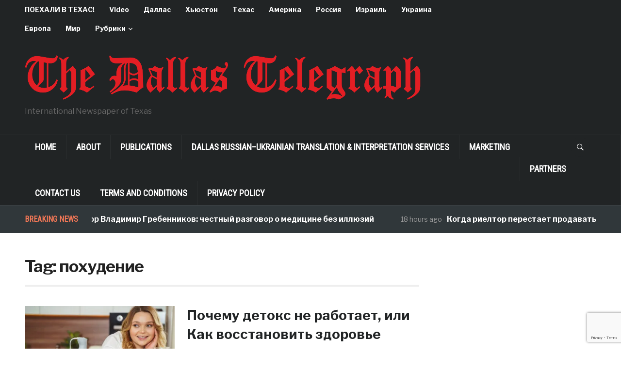

--- FILE ---
content_type: text/html; charset=UTF-8
request_url: https://www.dallastelegraph.com/tag/%D0%BF%D0%BE%D1%85%D1%83%D0%B4%D0%B5%D0%BD%D0%B8%D0%B5/
body_size: 16810
content:
<!DOCTYPE html>
<html lang="en-US" prefix="og: https://ogp.me/ns#">
<head>
    <meta charset="UTF-8">
    <meta name="viewport" content="width=device-width, initial-scale=1.0">
    <link rel="profile" href="http://gmpg.org/xfn/11">
    <link rel="pingback" href="https://www.dallastelegraph.com/xmlrpc.php">

    
<!-- Search Engine Optimization by Rank Math - https://rankmath.com/ -->
<title>похудение Archives &#8902; Russian Dallas - Русский Даллас</title>
<meta name="robots" content="index, follow, max-snippet:-1, max-video-preview:-1, max-image-preview:large"/>
<link rel="canonical" href="https://www.dallastelegraph.com/tag/%d0%bf%d0%be%d1%85%d1%83%d0%b4%d0%b5%d0%bd%d0%b8%d0%b5/" />
<meta property="og:locale" content="en_US" />
<meta property="og:type" content="article" />
<meta property="og:title" content="похудение Archives &#8902; Russian Dallas - Русский Даллас" />
<meta property="og:url" content="https://www.dallastelegraph.com/tag/%d0%bf%d0%be%d1%85%d1%83%d0%b4%d0%b5%d0%bd%d0%b8%d0%b5/" />
<meta property="og:site_name" content="Russian Dallas - Русский Даллас" />
<meta property="article:publisher" content="https://www.facebook.com/DallasTelegraph" />
<meta property="og:image" content="https://i0.wp.com/www.dallastelegraph.com/wp-content/uploads/2025/08/Default-Social-Share-Image-DT.png" />
<meta property="og:image:secure_url" content="https://i0.wp.com/www.dallastelegraph.com/wp-content/uploads/2025/08/Default-Social-Share-Image-DT.png" />
<meta property="og:image:width" content="1200" />
<meta property="og:image:height" content="630" />
<meta property="og:image:alt" content="Default social share image for The Dallas Telegraph with website name and domain shown prominently" />
<meta property="og:image:type" content="image/png" />
<meta name="twitter:card" content="summary_large_image" />
<meta name="twitter:title" content="похудение Archives &#8902; Russian Dallas - Русский Даллас" />
<meta name="twitter:image" content="https://i0.wp.com/www.dallastelegraph.com/wp-content/uploads/2025/08/Default-Social-Share-Image-DT.png" />
<meta name="twitter:label1" content="Posts" />
<meta name="twitter:data1" content="2" />
<script type="application/ld+json" class="rank-math-schema">{"@context":"https://schema.org","@graph":[{"@type":"NewsMediaOrganization","@id":"https://www.dallastelegraph.com/#organization","name":"Russian Dallas - \u0420\u0443\u0441\u0441\u043a\u0438\u0439 \u0414\u0430\u043b\u043b\u0430\u0441","url":"https://www.dallastelegraph.com","sameAs":["https://www.facebook.com/DallasTelegraph","https://www.instagram.com/dallastelegraph/?hl=en"],"logo":{"@type":"ImageObject","@id":"https://www.dallastelegraph.com/#logo","url":"https://www.dallastelegraph.com/wp-content/uploads/2025/09/png-clipart-social-media-globe-illustration-social-media-marketing-youth-social-media-company-text.png","contentUrl":"https://www.dallastelegraph.com/wp-content/uploads/2025/09/png-clipart-social-media-globe-illustration-social-media-marketing-youth-social-media-company-text.png","caption":"Russian Dallas - \u0420\u0443\u0441\u0441\u043a\u0438\u0439 \u0414\u0430\u043b\u043b\u0430\u0441","inLanguage":"en-US","width":"900","height":"644"}},{"@type":"WebSite","@id":"https://www.dallastelegraph.com/#website","url":"https://www.dallastelegraph.com","name":"Russian Dallas - \u0420\u0443\u0441\u0441\u043a\u0438\u0439 \u0414\u0430\u043b\u043b\u0430\u0441","alternateName":"Russian Dallas, \u0420\u0443\u0441\u0441\u043a\u0430\u044f \u0433\u0430\u0437\u0435\u0442\u0430 \u0414\u0430\u043b\u043b\u0430\u0441\u0430, The Dallas Telegraph","publisher":{"@id":"https://www.dallastelegraph.com/#organization"},"inLanguage":"en-US"},{"@type":"CollectionPage","@id":"https://www.dallastelegraph.com/tag/%d0%bf%d0%be%d1%85%d1%83%d0%b4%d0%b5%d0%bd%d0%b8%d0%b5/#webpage","url":"https://www.dallastelegraph.com/tag/%d0%bf%d0%be%d1%85%d1%83%d0%b4%d0%b5%d0%bd%d0%b8%d0%b5/","name":"\u043f\u043e\u0445\u0443\u0434\u0435\u043d\u0438\u0435 Archives &#8902; Russian Dallas - \u0420\u0443\u0441\u0441\u043a\u0438\u0439 \u0414\u0430\u043b\u043b\u0430\u0441","isPartOf":{"@id":"https://www.dallastelegraph.com/#website"},"inLanguage":"en-US"}]}</script>
<!-- /Rank Math WordPress SEO plugin -->

<link rel='dns-prefetch' href='//secure.gravatar.com' />
<link rel='dns-prefetch' href='//www.googletagmanager.com' />
<link rel='dns-prefetch' href='//stats.wp.com' />
<link rel='dns-prefetch' href='//fonts.googleapis.com' />
<link rel='dns-prefetch' href='//widgets.wp.com' />
<link rel='dns-prefetch' href='//s0.wp.com' />
<link rel='dns-prefetch' href='//0.gravatar.com' />
<link rel='dns-prefetch' href='//1.gravatar.com' />
<link rel='dns-prefetch' href='//2.gravatar.com' />
<link rel='dns-prefetch' href='//jetpack.wordpress.com' />
<link rel='dns-prefetch' href='//public-api.wordpress.com' />
<link rel='dns-prefetch' href='//pagead2.googlesyndication.com' />
<link rel='preconnect' href='//c0.wp.com' />
<link rel='preconnect' href='//i0.wp.com' />
<link rel="alternate" type="application/rss+xml" title="Russian Dallas - Русский Даллас &raquo; Feed" href="https://www.dallastelegraph.com/feed/" />
<link rel="alternate" type="application/rss+xml" title="Russian Dallas - Русский Даллас &raquo; Comments Feed" href="https://www.dallastelegraph.com/comments/feed/" />
<link rel="alternate" type="application/rss+xml" title="Russian Dallas - Русский Даллас &raquo; похудение Tag Feed" href="https://www.dallastelegraph.com/tag/%d0%bf%d0%be%d1%85%d1%83%d0%b4%d0%b5%d0%bd%d0%b8%d0%b5/feed/" />
<style id='wp-img-auto-sizes-contain-inline-css' type='text/css'>
img:is([sizes=auto i],[sizes^="auto," i]){contain-intrinsic-size:3000px 1500px}
/*# sourceURL=wp-img-auto-sizes-contain-inline-css */
</style>
<style id='wp-emoji-styles-inline-css' type='text/css'>

	img.wp-smiley, img.emoji {
		display: inline !important;
		border: none !important;
		box-shadow: none !important;
		height: 1em !important;
		width: 1em !important;
		margin: 0 0.07em !important;
		vertical-align: -0.1em !important;
		background: none !important;
		padding: 0 !important;
	}
/*# sourceURL=wp-emoji-styles-inline-css */
</style>
<style id='wp-block-library-inline-css' type='text/css'>
:root{--wp-block-synced-color:#7a00df;--wp-block-synced-color--rgb:122,0,223;--wp-bound-block-color:var(--wp-block-synced-color);--wp-editor-canvas-background:#ddd;--wp-admin-theme-color:#007cba;--wp-admin-theme-color--rgb:0,124,186;--wp-admin-theme-color-darker-10:#006ba1;--wp-admin-theme-color-darker-10--rgb:0,107,160.5;--wp-admin-theme-color-darker-20:#005a87;--wp-admin-theme-color-darker-20--rgb:0,90,135;--wp-admin-border-width-focus:2px}@media (min-resolution:192dpi){:root{--wp-admin-border-width-focus:1.5px}}.wp-element-button{cursor:pointer}:root .has-very-light-gray-background-color{background-color:#eee}:root .has-very-dark-gray-background-color{background-color:#313131}:root .has-very-light-gray-color{color:#eee}:root .has-very-dark-gray-color{color:#313131}:root .has-vivid-green-cyan-to-vivid-cyan-blue-gradient-background{background:linear-gradient(135deg,#00d084,#0693e3)}:root .has-purple-crush-gradient-background{background:linear-gradient(135deg,#34e2e4,#4721fb 50%,#ab1dfe)}:root .has-hazy-dawn-gradient-background{background:linear-gradient(135deg,#faaca8,#dad0ec)}:root .has-subdued-olive-gradient-background{background:linear-gradient(135deg,#fafae1,#67a671)}:root .has-atomic-cream-gradient-background{background:linear-gradient(135deg,#fdd79a,#004a59)}:root .has-nightshade-gradient-background{background:linear-gradient(135deg,#330968,#31cdcf)}:root .has-midnight-gradient-background{background:linear-gradient(135deg,#020381,#2874fc)}:root{--wp--preset--font-size--normal:16px;--wp--preset--font-size--huge:42px}.has-regular-font-size{font-size:1em}.has-larger-font-size{font-size:2.625em}.has-normal-font-size{font-size:var(--wp--preset--font-size--normal)}.has-huge-font-size{font-size:var(--wp--preset--font-size--huge)}.has-text-align-center{text-align:center}.has-text-align-left{text-align:left}.has-text-align-right{text-align:right}.has-fit-text{white-space:nowrap!important}#end-resizable-editor-section{display:none}.aligncenter{clear:both}.items-justified-left{justify-content:flex-start}.items-justified-center{justify-content:center}.items-justified-right{justify-content:flex-end}.items-justified-space-between{justify-content:space-between}.screen-reader-text{border:0;clip-path:inset(50%);height:1px;margin:-1px;overflow:hidden;padding:0;position:absolute;width:1px;word-wrap:normal!important}.screen-reader-text:focus{background-color:#ddd;clip-path:none;color:#444;display:block;font-size:1em;height:auto;left:5px;line-height:normal;padding:15px 23px 14px;text-decoration:none;top:5px;width:auto;z-index:100000}html :where(.has-border-color){border-style:solid}html :where([style*=border-top-color]){border-top-style:solid}html :where([style*=border-right-color]){border-right-style:solid}html :where([style*=border-bottom-color]){border-bottom-style:solid}html :where([style*=border-left-color]){border-left-style:solid}html :where([style*=border-width]){border-style:solid}html :where([style*=border-top-width]){border-top-style:solid}html :where([style*=border-right-width]){border-right-style:solid}html :where([style*=border-bottom-width]){border-bottom-style:solid}html :where([style*=border-left-width]){border-left-style:solid}html :where(img[class*=wp-image-]){height:auto;max-width:100%}:where(figure){margin:0 0 1em}html :where(.is-position-sticky){--wp-admin--admin-bar--position-offset:var(--wp-admin--admin-bar--height,0px)}@media screen and (max-width:600px){html :where(.is-position-sticky){--wp-admin--admin-bar--position-offset:0px}}

/*# sourceURL=wp-block-library-inline-css */
</style><style id='global-styles-inline-css' type='text/css'>
:root{--wp--preset--aspect-ratio--square: 1;--wp--preset--aspect-ratio--4-3: 4/3;--wp--preset--aspect-ratio--3-4: 3/4;--wp--preset--aspect-ratio--3-2: 3/2;--wp--preset--aspect-ratio--2-3: 2/3;--wp--preset--aspect-ratio--16-9: 16/9;--wp--preset--aspect-ratio--9-16: 9/16;--wp--preset--color--black: #000000;--wp--preset--color--cyan-bluish-gray: #abb8c3;--wp--preset--color--white: #ffffff;--wp--preset--color--pale-pink: #f78da7;--wp--preset--color--vivid-red: #cf2e2e;--wp--preset--color--luminous-vivid-orange: #ff6900;--wp--preset--color--luminous-vivid-amber: #fcb900;--wp--preset--color--light-green-cyan: #7bdcb5;--wp--preset--color--vivid-green-cyan: #00d084;--wp--preset--color--pale-cyan-blue: #8ed1fc;--wp--preset--color--vivid-cyan-blue: #0693e3;--wp--preset--color--vivid-purple: #9b51e0;--wp--preset--gradient--vivid-cyan-blue-to-vivid-purple: linear-gradient(135deg,rgb(6,147,227) 0%,rgb(155,81,224) 100%);--wp--preset--gradient--light-green-cyan-to-vivid-green-cyan: linear-gradient(135deg,rgb(122,220,180) 0%,rgb(0,208,130) 100%);--wp--preset--gradient--luminous-vivid-amber-to-luminous-vivid-orange: linear-gradient(135deg,rgb(252,185,0) 0%,rgb(255,105,0) 100%);--wp--preset--gradient--luminous-vivid-orange-to-vivid-red: linear-gradient(135deg,rgb(255,105,0) 0%,rgb(207,46,46) 100%);--wp--preset--gradient--very-light-gray-to-cyan-bluish-gray: linear-gradient(135deg,rgb(238,238,238) 0%,rgb(169,184,195) 100%);--wp--preset--gradient--cool-to-warm-spectrum: linear-gradient(135deg,rgb(74,234,220) 0%,rgb(151,120,209) 20%,rgb(207,42,186) 40%,rgb(238,44,130) 60%,rgb(251,105,98) 80%,rgb(254,248,76) 100%);--wp--preset--gradient--blush-light-purple: linear-gradient(135deg,rgb(255,206,236) 0%,rgb(152,150,240) 100%);--wp--preset--gradient--blush-bordeaux: linear-gradient(135deg,rgb(254,205,165) 0%,rgb(254,45,45) 50%,rgb(107,0,62) 100%);--wp--preset--gradient--luminous-dusk: linear-gradient(135deg,rgb(255,203,112) 0%,rgb(199,81,192) 50%,rgb(65,88,208) 100%);--wp--preset--gradient--pale-ocean: linear-gradient(135deg,rgb(255,245,203) 0%,rgb(182,227,212) 50%,rgb(51,167,181) 100%);--wp--preset--gradient--electric-grass: linear-gradient(135deg,rgb(202,248,128) 0%,rgb(113,206,126) 100%);--wp--preset--gradient--midnight: linear-gradient(135deg,rgb(2,3,129) 0%,rgb(40,116,252) 100%);--wp--preset--font-size--small: 13px;--wp--preset--font-size--medium: 20px;--wp--preset--font-size--large: 36px;--wp--preset--font-size--x-large: 42px;--wp--preset--spacing--20: 0.44rem;--wp--preset--spacing--30: 0.67rem;--wp--preset--spacing--40: 1rem;--wp--preset--spacing--50: 1.5rem;--wp--preset--spacing--60: 2.25rem;--wp--preset--spacing--70: 3.38rem;--wp--preset--spacing--80: 5.06rem;--wp--preset--shadow--natural: 6px 6px 9px rgba(0, 0, 0, 0.2);--wp--preset--shadow--deep: 12px 12px 50px rgba(0, 0, 0, 0.4);--wp--preset--shadow--sharp: 6px 6px 0px rgba(0, 0, 0, 0.2);--wp--preset--shadow--outlined: 6px 6px 0px -3px rgb(255, 255, 255), 6px 6px rgb(0, 0, 0);--wp--preset--shadow--crisp: 6px 6px 0px rgb(0, 0, 0);}:where(.is-layout-flex){gap: 0.5em;}:where(.is-layout-grid){gap: 0.5em;}body .is-layout-flex{display: flex;}.is-layout-flex{flex-wrap: wrap;align-items: center;}.is-layout-flex > :is(*, div){margin: 0;}body .is-layout-grid{display: grid;}.is-layout-grid > :is(*, div){margin: 0;}:where(.wp-block-columns.is-layout-flex){gap: 2em;}:where(.wp-block-columns.is-layout-grid){gap: 2em;}:where(.wp-block-post-template.is-layout-flex){gap: 1.25em;}:where(.wp-block-post-template.is-layout-grid){gap: 1.25em;}.has-black-color{color: var(--wp--preset--color--black) !important;}.has-cyan-bluish-gray-color{color: var(--wp--preset--color--cyan-bluish-gray) !important;}.has-white-color{color: var(--wp--preset--color--white) !important;}.has-pale-pink-color{color: var(--wp--preset--color--pale-pink) !important;}.has-vivid-red-color{color: var(--wp--preset--color--vivid-red) !important;}.has-luminous-vivid-orange-color{color: var(--wp--preset--color--luminous-vivid-orange) !important;}.has-luminous-vivid-amber-color{color: var(--wp--preset--color--luminous-vivid-amber) !important;}.has-light-green-cyan-color{color: var(--wp--preset--color--light-green-cyan) !important;}.has-vivid-green-cyan-color{color: var(--wp--preset--color--vivid-green-cyan) !important;}.has-pale-cyan-blue-color{color: var(--wp--preset--color--pale-cyan-blue) !important;}.has-vivid-cyan-blue-color{color: var(--wp--preset--color--vivid-cyan-blue) !important;}.has-vivid-purple-color{color: var(--wp--preset--color--vivid-purple) !important;}.has-black-background-color{background-color: var(--wp--preset--color--black) !important;}.has-cyan-bluish-gray-background-color{background-color: var(--wp--preset--color--cyan-bluish-gray) !important;}.has-white-background-color{background-color: var(--wp--preset--color--white) !important;}.has-pale-pink-background-color{background-color: var(--wp--preset--color--pale-pink) !important;}.has-vivid-red-background-color{background-color: var(--wp--preset--color--vivid-red) !important;}.has-luminous-vivid-orange-background-color{background-color: var(--wp--preset--color--luminous-vivid-orange) !important;}.has-luminous-vivid-amber-background-color{background-color: var(--wp--preset--color--luminous-vivid-amber) !important;}.has-light-green-cyan-background-color{background-color: var(--wp--preset--color--light-green-cyan) !important;}.has-vivid-green-cyan-background-color{background-color: var(--wp--preset--color--vivid-green-cyan) !important;}.has-pale-cyan-blue-background-color{background-color: var(--wp--preset--color--pale-cyan-blue) !important;}.has-vivid-cyan-blue-background-color{background-color: var(--wp--preset--color--vivid-cyan-blue) !important;}.has-vivid-purple-background-color{background-color: var(--wp--preset--color--vivid-purple) !important;}.has-black-border-color{border-color: var(--wp--preset--color--black) !important;}.has-cyan-bluish-gray-border-color{border-color: var(--wp--preset--color--cyan-bluish-gray) !important;}.has-white-border-color{border-color: var(--wp--preset--color--white) !important;}.has-pale-pink-border-color{border-color: var(--wp--preset--color--pale-pink) !important;}.has-vivid-red-border-color{border-color: var(--wp--preset--color--vivid-red) !important;}.has-luminous-vivid-orange-border-color{border-color: var(--wp--preset--color--luminous-vivid-orange) !important;}.has-luminous-vivid-amber-border-color{border-color: var(--wp--preset--color--luminous-vivid-amber) !important;}.has-light-green-cyan-border-color{border-color: var(--wp--preset--color--light-green-cyan) !important;}.has-vivid-green-cyan-border-color{border-color: var(--wp--preset--color--vivid-green-cyan) !important;}.has-pale-cyan-blue-border-color{border-color: var(--wp--preset--color--pale-cyan-blue) !important;}.has-vivid-cyan-blue-border-color{border-color: var(--wp--preset--color--vivid-cyan-blue) !important;}.has-vivid-purple-border-color{border-color: var(--wp--preset--color--vivid-purple) !important;}.has-vivid-cyan-blue-to-vivid-purple-gradient-background{background: var(--wp--preset--gradient--vivid-cyan-blue-to-vivid-purple) !important;}.has-light-green-cyan-to-vivid-green-cyan-gradient-background{background: var(--wp--preset--gradient--light-green-cyan-to-vivid-green-cyan) !important;}.has-luminous-vivid-amber-to-luminous-vivid-orange-gradient-background{background: var(--wp--preset--gradient--luminous-vivid-amber-to-luminous-vivid-orange) !important;}.has-luminous-vivid-orange-to-vivid-red-gradient-background{background: var(--wp--preset--gradient--luminous-vivid-orange-to-vivid-red) !important;}.has-very-light-gray-to-cyan-bluish-gray-gradient-background{background: var(--wp--preset--gradient--very-light-gray-to-cyan-bluish-gray) !important;}.has-cool-to-warm-spectrum-gradient-background{background: var(--wp--preset--gradient--cool-to-warm-spectrum) !important;}.has-blush-light-purple-gradient-background{background: var(--wp--preset--gradient--blush-light-purple) !important;}.has-blush-bordeaux-gradient-background{background: var(--wp--preset--gradient--blush-bordeaux) !important;}.has-luminous-dusk-gradient-background{background: var(--wp--preset--gradient--luminous-dusk) !important;}.has-pale-ocean-gradient-background{background: var(--wp--preset--gradient--pale-ocean) !important;}.has-electric-grass-gradient-background{background: var(--wp--preset--gradient--electric-grass) !important;}.has-midnight-gradient-background{background: var(--wp--preset--gradient--midnight) !important;}.has-small-font-size{font-size: var(--wp--preset--font-size--small) !important;}.has-medium-font-size{font-size: var(--wp--preset--font-size--medium) !important;}.has-large-font-size{font-size: var(--wp--preset--font-size--large) !important;}.has-x-large-font-size{font-size: var(--wp--preset--font-size--x-large) !important;}
/*# sourceURL=global-styles-inline-css */
</style>

<style id='classic-theme-styles-inline-css' type='text/css'>
/*! This file is auto-generated */
.wp-block-button__link{color:#fff;background-color:#32373c;border-radius:9999px;box-shadow:none;text-decoration:none;padding:calc(.667em + 2px) calc(1.333em + 2px);font-size:1.125em}.wp-block-file__button{background:#32373c;color:#fff;text-decoration:none}
/*# sourceURL=/wp-includes/css/classic-themes.min.css */
</style>
<link rel='stylesheet' id='contact-form-7-css' href='https://www.dallastelegraph.com/wp-content/plugins/contact-form-7/includes/css/styles.css?ver=6.1.4' type='text/css' media='all' />
<link rel='stylesheet' id='zoom-theme-utils-css-css' href='https://www.dallastelegraph.com/wp-content/themes/domino/functions/wpzoom/assets/css/theme-utils.css?ver=6.9' type='text/css' media='all' />
<link rel='stylesheet' id='domino-google-fonts-css' href='https://fonts.googleapis.com/css?family=Libre+Franklin%3Aregular%2C700%2C700i%2Citalic%7CRoboto+Condensed&#038;display=swap&#038;ver=6.9' type='text/css' media='all' />
<link rel='stylesheet' id='domino-style-css' href='https://www.dallastelegraph.com/wp-content/themes/domino/style.css?ver=2.0.25' type='text/css' media='all' />
<link rel='stylesheet' id='media-queries-css' href='https://www.dallastelegraph.com/wp-content/themes/domino/css/media-queries.css?ver=2.0.25' type='text/css' media='all' />
<link rel='stylesheet' id='domino-style-color-default-css' href='https://www.dallastelegraph.com/wp-content/themes/domino/styles/default.css?ver=2.0.25' type='text/css' media='all' />
<link rel='stylesheet' id='dashicons-css' href='https://c0.wp.com/c/6.9/wp-includes/css/dashicons.min.css' type='text/css' media='all' />
<link rel='stylesheet' id='jetpack_likes-css' href='https://c0.wp.com/p/jetpack/15.4/modules/likes/style.css' type='text/css' media='all' />
<link rel='stylesheet' id='wpzoom-social-icons-socicon-css' href='https://www.dallastelegraph.com/wp-content/plugins/social-icons-widget-by-wpzoom/assets/css/wpzoom-socicon.css?ver=1768516622' type='text/css' media='all' />
<link rel='stylesheet' id='wpzoom-social-icons-genericons-css' href='https://www.dallastelegraph.com/wp-content/plugins/social-icons-widget-by-wpzoom/assets/css/genericons.css?ver=1768516622' type='text/css' media='all' />
<link rel='stylesheet' id='wpzoom-social-icons-academicons-css' href='https://www.dallastelegraph.com/wp-content/plugins/social-icons-widget-by-wpzoom/assets/css/academicons.min.css?ver=1768516622' type='text/css' media='all' />
<link rel='stylesheet' id='wpzoom-social-icons-font-awesome-3-css' href='https://www.dallastelegraph.com/wp-content/plugins/social-icons-widget-by-wpzoom/assets/css/font-awesome-3.min.css?ver=1768516622' type='text/css' media='all' />
<link rel='stylesheet' id='wpzoom-social-icons-styles-css' href='https://www.dallastelegraph.com/wp-content/plugins/social-icons-widget-by-wpzoom/assets/css/wpzoom-social-icons-styles.css?ver=1768516622' type='text/css' media='all' />
<link rel='preload' as='font'  id='wpzoom-social-icons-font-academicons-woff2-css' href='https://www.dallastelegraph.com/wp-content/plugins/social-icons-widget-by-wpzoom/assets/font/academicons.woff2?v=1.9.2'  type='font/woff2' crossorigin />
<link rel='preload' as='font'  id='wpzoom-social-icons-font-fontawesome-3-woff2-css' href='https://www.dallastelegraph.com/wp-content/plugins/social-icons-widget-by-wpzoom/assets/font/fontawesome-webfont.woff2?v=4.7.0'  type='font/woff2' crossorigin />
<link rel='preload' as='font'  id='wpzoom-social-icons-font-genericons-woff-css' href='https://www.dallastelegraph.com/wp-content/plugins/social-icons-widget-by-wpzoom/assets/font/Genericons.woff'  type='font/woff' crossorigin />
<link rel='preload' as='font'  id='wpzoom-social-icons-font-socicon-woff2-css' href='https://www.dallastelegraph.com/wp-content/plugins/social-icons-widget-by-wpzoom/assets/font/socicon.woff2?v=4.5.4'  type='font/woff2' crossorigin />
<script type="text/javascript" src="https://c0.wp.com/c/6.9/wp-includes/js/jquery/jquery.min.js" id="jquery-core-js"></script>
<script type="text/javascript" src="https://c0.wp.com/c/6.9/wp-includes/js/jquery/jquery-migrate.min.js" id="jquery-migrate-js"></script>
<script type="text/javascript" src="https://www.dallastelegraph.com/wp-content/themes/domino/js/init.js?ver=6.9" id="wpzoom-init-js"></script>

<!-- Google tag (gtag.js) snippet added by Site Kit -->
<!-- Google Analytics snippet added by Site Kit -->
<script type="text/javascript" src="https://www.googletagmanager.com/gtag/js?id=GT-55NLLBL" id="google_gtagjs-js" async></script>
<script type="text/javascript" id="google_gtagjs-js-after">
/* <![CDATA[ */
window.dataLayer = window.dataLayer || [];function gtag(){dataLayer.push(arguments);}
gtag("set","linker",{"domains":["www.dallastelegraph.com"]});
gtag("js", new Date());
gtag("set", "developer_id.dZTNiMT", true);
gtag("config", "GT-55NLLBL");
//# sourceURL=google_gtagjs-js-after
/* ]]> */
</script>
<link rel="https://api.w.org/" href="https://www.dallastelegraph.com/wp-json/" /><link rel="alternate" title="JSON" type="application/json" href="https://www.dallastelegraph.com/wp-json/wp/v2/tags/7540" /><link rel="EditURI" type="application/rsd+xml" title="RSD" href="https://www.dallastelegraph.com/xmlrpc.php?rsd" />
<meta name="generator" content="Site Kit by Google 1.170.0" />	<style>img#wpstats{display:none}</style>
		<!-- WPZOOM Theme / Framework -->
<meta name="generator" content="Domino Magazine 2.0.25" />
<meta name="generator" content="WPZOOM Framework 2.0.8" />

<!-- Begin Theme Custom CSS -->
<style type="text/css" id="domino-custom-css">
#news-ticker{background-color:#30373a;}
</style>
<!-- End Theme Custom CSS -->

<!-- Google AdSense meta tags added by Site Kit -->
<meta name="google-adsense-platform-account" content="ca-host-pub-2644536267352236">
<meta name="google-adsense-platform-domain" content="sitekit.withgoogle.com">
<!-- End Google AdSense meta tags added by Site Kit -->
<script type="text/javascript" id="google_gtagjs" src="https://www.googletagmanager.com/gtag/js?id=G-7V1HYHCHLS" async="async"></script>
<script type="text/javascript" id="google_gtagjs-inline">
/* <![CDATA[ */
window.dataLayer = window.dataLayer || [];function gtag(){dataLayer.push(arguments);}gtag('js', new Date());gtag('config', 'G-7V1HYHCHLS', {} );
/* ]]> */
</script>

<!-- Google AdSense snippet added by Site Kit -->
<script type="text/javascript" async="async" src="https://pagead2.googlesyndication.com/pagead/js/adsbygoogle.js?client=ca-pub-0326094324279571&amp;host=ca-host-pub-2644536267352236" crossorigin="anonymous"></script>

<!-- End Google AdSense snippet added by Site Kit -->
<link rel="icon" href="https://i0.wp.com/www.dallastelegraph.com/wp-content/uploads/2025/10/cropped-Site-Icon-red-black-white-3.png?fit=32%2C32&#038;ssl=1" sizes="32x32" />
<link rel="icon" href="https://i0.wp.com/www.dallastelegraph.com/wp-content/uploads/2025/10/cropped-Site-Icon-red-black-white-3.png?fit=192%2C192&#038;ssl=1" sizes="192x192" />
<link rel="apple-touch-icon" href="https://i0.wp.com/www.dallastelegraph.com/wp-content/uploads/2025/10/cropped-Site-Icon-red-black-white-3.png?fit=180%2C180&#038;ssl=1" />
<meta name="msapplication-TileImage" content="https://i0.wp.com/www.dallastelegraph.com/wp-content/uploads/2025/10/cropped-Site-Icon-red-black-white-3.png?fit=270%2C270&#038;ssl=1" />
<link rel='stylesheet' id='jetpack-swiper-library-css' href='https://c0.wp.com/p/jetpack/15.4/_inc/blocks/swiper.css' type='text/css' media='all' />
<link rel='stylesheet' id='jetpack-carousel-css' href='https://c0.wp.com/p/jetpack/15.4/modules/carousel/jetpack-carousel.css' type='text/css' media='all' />
</head>


<body class="archive tag tag-7540 wp-custom-logo wp-theme-domino wpz_layout_full wpz_width_1400">


<div class="page-wrap theia-exception">

    <div class="domino_boxed_layout">

        <header id="header">

            <nav class="navbar" role="navigation">

                <nav class="top-navbar" role="navigation">

                    <div class="inner-wrap">

                        <div class="header_social">
                            
                        </div>


                        <div class="navbar-header">
                            
                               <a class="navbar-toggle" href="#menu-top-slide">
                                   <span class="icon-bar"></span>
                                   <span class="icon-bar"></span>
                                   <span class="icon-bar"></span>
                               </a>


                               <div id="menu-top-slide" class="menu-dt-menu-container"><ul id="menu-dt-menu" class="menu"><li id="menu-item-78737" class="menu-item menu-item-type-taxonomy menu-item-object-category menu-item-78737"><a href="https://www.dallastelegraph.com/%d0%bf%d0%be%d0%b5%d1%85%d0%b0%d0%bb%d0%b8-%d0%b2-%d1%82%d0%b5%d1%85%d0%b0%d1%81/">ПОЕХАЛИ В ТЕХАС!</a></li>
<li id="menu-item-67735" class="menu-item menu-item-type-taxonomy menu-item-object-category menu-item-67735"><a href="https://www.dallastelegraph.com/video/">Video</a></li>
<li id="menu-item-63305" class="menu-item menu-item-type-taxonomy menu-item-object-category menu-item-63305"><a href="https://www.dallastelegraph.com/dallas/">Даллас</a></li>
<li id="menu-item-63320" class="menu-item menu-item-type-taxonomy menu-item-object-category menu-item-63320"><a href="https://www.dallastelegraph.com/houston/">Хьюстон</a></li>
<li id="menu-item-63321" class="menu-item menu-item-type-taxonomy menu-item-object-category menu-item-63321"><a href="https://www.dallastelegraph.com/texas/">Техас</a></li>
<li id="menu-item-63306" class="menu-item menu-item-type-taxonomy menu-item-object-category menu-item-63306"><a href="https://www.dallastelegraph.com/america/">Америка</a></li>
<li id="menu-item-63309" class="menu-item menu-item-type-taxonomy menu-item-object-category menu-item-63309"><a href="https://www.dallastelegraph.com/russia/">Россия</a></li>
<li id="menu-item-63324" class="menu-item menu-item-type-taxonomy menu-item-object-category menu-item-63324"><a href="https://www.dallastelegraph.com/israel/">Израиль</a></li>
<li id="menu-item-63323" class="menu-item menu-item-type-taxonomy menu-item-object-category menu-item-63323"><a href="https://www.dallastelegraph.com/ukraine/">Украина</a></li>
<li id="menu-item-63325" class="menu-item menu-item-type-taxonomy menu-item-object-category menu-item-63325"><a href="https://www.dallastelegraph.com/europe/">Европа</a></li>
<li id="menu-item-63326" class="menu-item menu-item-type-taxonomy menu-item-object-category menu-item-63326"><a href="https://www.dallastelegraph.com/world-3/">Мир</a></li>
<li id="menu-item-63327" class="menu-item menu-item-type-taxonomy menu-item-object-category menu-item-has-children menu-item-63327"><a href="https://www.dallastelegraph.com/categories/">Рубрики</a>
<ul class="sub-menu">
	<li id="menu-item-63335" class="menu-item menu-item-type-taxonomy menu-item-object-category menu-item-63335"><a href="https://www.dallastelegraph.com/culture/">Культура</a></li>
	<li id="menu-item-70044" class="menu-item menu-item-type-taxonomy menu-item-object-category menu-item-70044"><a href="https://www.dallastelegraph.com/real-estate-with-larisa-dostal/">Блог &#8220;Недвижимость с Ларисой Досталь&#8221;</a></li>
	<li id="menu-item-70593" class="menu-item menu-item-type-taxonomy menu-item-object-category menu-item-70593"><a href="https://www.dallastelegraph.com/health/grayfer/">Здоровье с Евгением Грэйфером</a></li>
	<li id="menu-item-70040" class="menu-item menu-item-type-taxonomy menu-item-object-category menu-item-70040"><a href="https://www.dallastelegraph.com/travel/">Travel With The Dallas Telegraph</a></li>
	<li id="menu-item-70046" class="menu-item menu-item-type-taxonomy menu-item-object-category menu-item-70046"><a href="https://www.dallastelegraph.com/travel/texas-treasures/">Hidden Treasures of Texas</a></li>
	<li id="menu-item-63332" class="menu-item menu-item-type-taxonomy menu-item-object-category menu-item-63332"><a href="https://www.dallastelegraph.com/law/">Закон</a></li>
	<li id="menu-item-63333" class="menu-item menu-item-type-taxonomy menu-item-object-category menu-item-63333"><a href="https://www.dallastelegraph.com/health/">Здоровье</a></li>
	<li id="menu-item-70048" class="menu-item menu-item-type-taxonomy menu-item-object-category menu-item-70048"><a href="https://www.dallastelegraph.com/real-estate/">Недвижимость</a></li>
	<li id="menu-item-63340" class="menu-item menu-item-type-taxonomy menu-item-object-category menu-item-63340"><a href="https://www.dallastelegraph.com/event/">Событие</a></li>
	<li id="menu-item-63328" class="menu-item menu-item-type-taxonomy menu-item-object-category menu-item-63328"><a href="https://www.dallastelegraph.com/bussines/">Бизнес</a></li>
	<li id="menu-item-63329" class="menu-item menu-item-type-taxonomy menu-item-object-category menu-item-63329"><a href="https://www.dallastelegraph.com/blog/">Блог</a></li>
	<li id="menu-item-63342" class="menu-item menu-item-type-taxonomy menu-item-object-category menu-item-63342"><a href="https://www.dallastelegraph.com/fhotogallery/">Фоторепортаж</a></li>
	<li id="menu-item-63330" class="menu-item menu-item-type-taxonomy menu-item-object-category menu-item-63330"><a href="https://www.dallastelegraph.com/food/">Еда</a></li>
	<li id="menu-item-63337" class="menu-item menu-item-type-taxonomy menu-item-object-category menu-item-63337"><a href="https://www.dallastelegraph.com/spiritual/">О духовном</a></li>
	<li id="menu-item-63339" class="menu-item menu-item-type-taxonomy menu-item-object-category menu-item-63339"><a href="https://www.dallastelegraph.com/ads/">Реклама</a></li>
	<li id="menu-item-63336" class="menu-item menu-item-type-taxonomy menu-item-object-category menu-item-63336"><a href="https://www.dallastelegraph.com/people/">Лица</a></li>
	<li id="menu-item-63331" class="menu-item menu-item-type-taxonomy menu-item-object-category menu-item-63331"><a href="https://www.dallastelegraph.com/life/">Жизнь</a></li>
	<li id="menu-item-63334" class="menu-item menu-item-type-taxonomy menu-item-object-category menu-item-63334"><a href="https://www.dallastelegraph.com/criminal/">Криминал</a></li>
	<li id="menu-item-63338" class="menu-item menu-item-type-taxonomy menu-item-object-category menu-item-63338"><a href="https://www.dallastelegraph.com/investigation/">Расследование</a></li>
	<li id="menu-item-63341" class="menu-item menu-item-type-taxonomy menu-item-object-category menu-item-63341"><a href="https://www.dallastelegraph.com/compatriot/">Соотечественники</a></li>
	<li id="menu-item-63343" class="menu-item menu-item-type-taxonomy menu-item-object-category menu-item-63343"><a href="https://www.dallastelegraph.com/finance/">Финансы</a></li>
</ul>
</li>
</ul></div>
                        </div>


                        <div id="navbar-top">

                            <div class="menu-dt-menu-container"><ul id="menu-dt-menu-1" class="nav navbar-nav dropdown sf-menu"><li class="menu-item menu-item-type-taxonomy menu-item-object-category menu-item-78737"><a href="https://www.dallastelegraph.com/%d0%bf%d0%be%d0%b5%d1%85%d0%b0%d0%bb%d0%b8-%d0%b2-%d1%82%d0%b5%d1%85%d0%b0%d1%81/">ПОЕХАЛИ В ТЕХАС!</a></li>
<li class="menu-item menu-item-type-taxonomy menu-item-object-category menu-item-67735"><a href="https://www.dallastelegraph.com/video/">Video</a></li>
<li class="menu-item menu-item-type-taxonomy menu-item-object-category menu-item-63305"><a href="https://www.dallastelegraph.com/dallas/">Даллас</a></li>
<li class="menu-item menu-item-type-taxonomy menu-item-object-category menu-item-63320"><a href="https://www.dallastelegraph.com/houston/">Хьюстон</a></li>
<li class="menu-item menu-item-type-taxonomy menu-item-object-category menu-item-63321"><a href="https://www.dallastelegraph.com/texas/">Техас</a></li>
<li class="menu-item menu-item-type-taxonomy menu-item-object-category menu-item-63306"><a href="https://www.dallastelegraph.com/america/">Америка</a></li>
<li class="menu-item menu-item-type-taxonomy menu-item-object-category menu-item-63309"><a href="https://www.dallastelegraph.com/russia/">Россия</a></li>
<li class="menu-item menu-item-type-taxonomy menu-item-object-category menu-item-63324"><a href="https://www.dallastelegraph.com/israel/">Израиль</a></li>
<li class="menu-item menu-item-type-taxonomy menu-item-object-category menu-item-63323"><a href="https://www.dallastelegraph.com/ukraine/">Украина</a></li>
<li class="menu-item menu-item-type-taxonomy menu-item-object-category menu-item-63325"><a href="https://www.dallastelegraph.com/europe/">Европа</a></li>
<li class="menu-item menu-item-type-taxonomy menu-item-object-category menu-item-63326"><a href="https://www.dallastelegraph.com/world-3/">Мир</a></li>
<li class="menu-item menu-item-type-taxonomy menu-item-object-category menu-item-has-children menu-item-63327"><a href="https://www.dallastelegraph.com/categories/">Рубрики</a>
<ul class="sub-menu">
	<li class="menu-item menu-item-type-taxonomy menu-item-object-category menu-item-63335"><a href="https://www.dallastelegraph.com/culture/">Культура</a></li>
	<li class="menu-item menu-item-type-taxonomy menu-item-object-category menu-item-70044"><a href="https://www.dallastelegraph.com/real-estate-with-larisa-dostal/">Блог &#8220;Недвижимость с Ларисой Досталь&#8221;</a></li>
	<li class="menu-item menu-item-type-taxonomy menu-item-object-category menu-item-70593"><a href="https://www.dallastelegraph.com/health/grayfer/">Здоровье с Евгением Грэйфером</a></li>
	<li class="menu-item menu-item-type-taxonomy menu-item-object-category menu-item-70040"><a href="https://www.dallastelegraph.com/travel/">Travel With The Dallas Telegraph</a></li>
	<li class="menu-item menu-item-type-taxonomy menu-item-object-category menu-item-70046"><a href="https://www.dallastelegraph.com/travel/texas-treasures/">Hidden Treasures of Texas</a></li>
	<li class="menu-item menu-item-type-taxonomy menu-item-object-category menu-item-63332"><a href="https://www.dallastelegraph.com/law/">Закон</a></li>
	<li class="menu-item menu-item-type-taxonomy menu-item-object-category menu-item-63333"><a href="https://www.dallastelegraph.com/health/">Здоровье</a></li>
	<li class="menu-item menu-item-type-taxonomy menu-item-object-category menu-item-70048"><a href="https://www.dallastelegraph.com/real-estate/">Недвижимость</a></li>
	<li class="menu-item menu-item-type-taxonomy menu-item-object-category menu-item-63340"><a href="https://www.dallastelegraph.com/event/">Событие</a></li>
	<li class="menu-item menu-item-type-taxonomy menu-item-object-category menu-item-63328"><a href="https://www.dallastelegraph.com/bussines/">Бизнес</a></li>
	<li class="menu-item menu-item-type-taxonomy menu-item-object-category menu-item-63329"><a href="https://www.dallastelegraph.com/blog/">Блог</a></li>
	<li class="menu-item menu-item-type-taxonomy menu-item-object-category menu-item-63342"><a href="https://www.dallastelegraph.com/fhotogallery/">Фоторепортаж</a></li>
	<li class="menu-item menu-item-type-taxonomy menu-item-object-category menu-item-63330"><a href="https://www.dallastelegraph.com/food/">Еда</a></li>
	<li class="menu-item menu-item-type-taxonomy menu-item-object-category menu-item-63337"><a href="https://www.dallastelegraph.com/spiritual/">О духовном</a></li>
	<li class="menu-item menu-item-type-taxonomy menu-item-object-category menu-item-63339"><a href="https://www.dallastelegraph.com/ads/">Реклама</a></li>
	<li class="menu-item menu-item-type-taxonomy menu-item-object-category menu-item-63336"><a href="https://www.dallastelegraph.com/people/">Лица</a></li>
	<li class="menu-item menu-item-type-taxonomy menu-item-object-category menu-item-63331"><a href="https://www.dallastelegraph.com/life/">Жизнь</a></li>
	<li class="menu-item menu-item-type-taxonomy menu-item-object-category menu-item-63334"><a href="https://www.dallastelegraph.com/criminal/">Криминал</a></li>
	<li class="menu-item menu-item-type-taxonomy menu-item-object-category menu-item-63338"><a href="https://www.dallastelegraph.com/investigation/">Расследование</a></li>
	<li class="menu-item menu-item-type-taxonomy menu-item-object-category menu-item-63341"><a href="https://www.dallastelegraph.com/compatriot/">Соотечественники</a></li>
	<li class="menu-item menu-item-type-taxonomy menu-item-object-category menu-item-63343"><a href="https://www.dallastelegraph.com/finance/">Финансы</a></li>
</ul>
</li>
</ul></div>
                        </div><!-- #navbar-top -->

                    </div><!-- ./inner-wrap -->

                </nav><!-- .navbar -->

                <div class="clear"></div>

            </nav><!-- .navbar -->



            <div class="inner-wrap">

                <div class="navbar-brand-wpz">

                    <a href="https://www.dallastelegraph.com/" class="custom-logo-link" rel="home" itemprop="url"><img width="816" height="92" src="https://i0.wp.com/www.dallastelegraph.com/wp-content/uploads/2016/09/DT_logo_transparent.png?fit=816%2C92&amp;ssl=1" class="custom-logo no-lazyload no-lazy a3-notlazy" alt="Russian Dallas &#8211; Русский Даллас" itemprop="logo" decoding="async" fetchpriority="high" srcset="https://i0.wp.com/www.dallastelegraph.com/wp-content/uploads/2016/09/DT_logo_transparent.png?w=816&amp;ssl=1 816w, https://i0.wp.com/www.dallastelegraph.com/wp-content/uploads/2016/09/DT_logo_transparent.png?resize=300%2C34&amp;ssl=1 300w, https://i0.wp.com/www.dallastelegraph.com/wp-content/uploads/2016/09/DT_logo_transparent.png?resize=768%2C87&amp;ssl=1 768w, https://i0.wp.com/www.dallastelegraph.com/wp-content/uploads/2016/09/DT_logo_transparent.png?resize=488%2C55&amp;ssl=1 488w" sizes="(max-width: 816px) 100vw, 816px" data-attachment-id="63452" data-permalink="https://www.dallastelegraph.com/dt_logo_transparent/" data-orig-file="https://i0.wp.com/www.dallastelegraph.com/wp-content/uploads/2016/09/DT_logo_transparent.png?fit=816%2C92&amp;ssl=1" data-orig-size="816,92" data-comments-opened="0" data-image-meta="{&quot;aperture&quot;:&quot;0&quot;,&quot;credit&quot;:&quot;&quot;,&quot;camera&quot;:&quot;&quot;,&quot;caption&quot;:&quot;&quot;,&quot;created_timestamp&quot;:&quot;0&quot;,&quot;copyright&quot;:&quot;&quot;,&quot;focal_length&quot;:&quot;0&quot;,&quot;iso&quot;:&quot;0&quot;,&quot;shutter_speed&quot;:&quot;0&quot;,&quot;title&quot;:&quot;&quot;,&quot;orientation&quot;:&quot;0&quot;}" data-image-title="dt_logo_transparent" data-image-description="" data-image-caption="" data-medium-file="https://i0.wp.com/www.dallastelegraph.com/wp-content/uploads/2016/09/DT_logo_transparent.png?fit=300%2C34&amp;ssl=1" data-large-file="https://i0.wp.com/www.dallastelegraph.com/wp-content/uploads/2016/09/DT_logo_transparent.png?fit=816%2C92&amp;ssl=1" /></a>
                    <p class="tagline">International Newspaper of Texas</p>

                </div><!-- .navbar-brand -->

                

            </div><!-- /.inner-wrap -->


            <div class="clear"></div>


            <nav class="navbar" role="navigation">

                <nav class="main-navbar" role="navigation">

                    <div class="inner-wrap clearfix">

                        <div id="sb-search" class="sb-search">
                            <form method="get" id="searchform" action="https://www.dallastelegraph.com/">
	<input type="search" class="sb-search-input" placeholder="Search..."  name="s" id="s" autocomplete="off" />
    <input type="submit" id="searchsubmit" class="sb-search-submit" value="Search" />
    <span class="sb-icon-search"></span>
</form>                        </div>


                        <div class="navbar-header">
                            
                               <a class="navbar-toggle" href="#menu-main-slide">
                                   <span class="icon-bar"></span>
                                   <span class="icon-bar"></span>
                                   <span class="icon-bar"></span>
                               </a>


                               <div id="menu-main-slide" class="menu-main-container"><ul id="menu-main" class="menu"><li id="menu-item-2233" class="menu-item menu-item-type-custom menu-item-object-custom menu-item-home menu-item-2233"><a href="http://www.dallastelegraph.com">Home</a></li>
<li id="menu-item-63345" class="menu-item menu-item-type-post_type menu-item-object-page menu-item-63345"><a href="https://www.dallastelegraph.com/about/">About</a></li>
<li id="menu-item-63350" class="menu-item menu-item-type-post_type menu-item-object-page menu-item-63350"><a href="https://www.dallastelegraph.com/publications/">Publications</a></li>
<li id="menu-item-63355" class="menu-item menu-item-type-post_type menu-item-object-page menu-item-63355"><a href="https://www.dallastelegraph.com/translation-interpretation-services/">Dallas Russian–Ukrainian Translation &#038; Interpretation Services</a></li>
<li id="menu-item-63358" class="menu-item menu-item-type-post_type menu-item-object-page menu-item-63358"><a href="https://www.dallastelegraph.com/marketing/">Marketing</a></li>
<li id="menu-item-63361" class="menu-item menu-item-type-post_type menu-item-object-page menu-item-63361"><a href="https://www.dallastelegraph.com/partners/">Partners</a></li>
<li id="menu-item-63347" class="menu-item menu-item-type-post_type menu-item-object-page menu-item-63347"><a href="https://www.dallastelegraph.com/contact/">Contact Us</a></li>
<li id="menu-item-77205" class="menu-item menu-item-type-post_type menu-item-object-page menu-item-77205"><a href="https://www.dallastelegraph.com/terms-and-conditions-for-genesis-press/">Terms and Conditions</a></li>
<li id="menu-item-77206" class="menu-item menu-item-type-post_type menu-item-object-page menu-item-77206"><a href="https://www.dallastelegraph.com/privacy-policy/">Privacy Policy</a></li>
</ul></div>
                        </div>


                        <div id="navbar-main">

                            <div class="menu-main-container"><ul id="menu-main-1" class="nav navbar-nav dropdown sf-menu"><li class="menu-item menu-item-type-custom menu-item-object-custom menu-item-home menu-item-2233"><a href="http://www.dallastelegraph.com">Home</a></li>
<li class="menu-item menu-item-type-post_type menu-item-object-page menu-item-63345"><a href="https://www.dallastelegraph.com/about/">About</a></li>
<li class="menu-item menu-item-type-post_type menu-item-object-page menu-item-63350"><a href="https://www.dallastelegraph.com/publications/">Publications</a></li>
<li class="menu-item menu-item-type-post_type menu-item-object-page menu-item-63355"><a href="https://www.dallastelegraph.com/translation-interpretation-services/">Dallas Russian–Ukrainian Translation &#038; Interpretation Services</a></li>
<li class="menu-item menu-item-type-post_type menu-item-object-page menu-item-63358"><a href="https://www.dallastelegraph.com/marketing/">Marketing</a></li>
<li class="menu-item menu-item-type-post_type menu-item-object-page menu-item-63361"><a href="https://www.dallastelegraph.com/partners/">Partners</a></li>
<li class="menu-item menu-item-type-post_type menu-item-object-page menu-item-63347"><a href="https://www.dallastelegraph.com/contact/">Contact Us</a></li>
<li class="menu-item menu-item-type-post_type menu-item-object-page menu-item-77205"><a href="https://www.dallastelegraph.com/terms-and-conditions-for-genesis-press/">Terms and Conditions</a></li>
<li class="menu-item menu-item-type-post_type menu-item-object-page menu-item-77206"><a href="https://www.dallastelegraph.com/privacy-policy/">Privacy Policy</a></li>
</ul></div>

                        </div><!-- #navbar-main -->

                    </div><!-- /.inner-wrap -->

                    <div class="clear"></div>

                </nav><!-- .main-navbar -->

            </nav><!-- .navbar -->

        </header>

        
            

    <div id="news-ticker">
        <div class="inner-wrap clearfix">

            <h3>Breaking News</h3>

            <div class="news-ticker-container">
                <dl id="ticker">

                    
                        <dt>13 hours ago </dt>
                        <dd><a href="https://www.dallastelegraph.com/peoples-doctor-of-russian-dallas-vladimir-grebennikov/" title="Доктор Владимир Гребенников: честный разговор о медицине без иллюзий">Доктор Владимир Гребенников: честный разговор о медицине без иллюзий</a></dd>

                    
                        <dt>18 hours ago </dt>
                        <dd><a href="https://www.dallastelegraph.com/when-your-realtor-helps/" title="Когда риелтор перестает продавать и начинает помогать клиенту">Когда риелтор перестает продавать и начинает помогать клиенту</a></dd>

                    
                        <dt>3 days ago </dt>
                        <dd><a href="https://www.dallastelegraph.com/best-suburbs-of-dallas-texas/" title="Золотой пояс Далласа: пригороды, признанные лучшими в США">Золотой пояс Далласа: пригороды, признанные лучшими в США</a></dd>

                    
                        <dt>3 months ago </dt>
                        <dd><a href="https://www.dallastelegraph.com/what-to-know-before-moving-to-dallas/" title="Риэлтор Лариса Досталь: Что нужно знать, переезжая в Даллас">Риэлтор Лариса Досталь: Что нужно знать, переезжая в Даллас</a></dd>

                    
                        <dt>3 months ago </dt>
                        <dd><a href="https://www.dallastelegraph.com/cuba-before-castro-revolution/" title="🇨🇺 Куба до революции — страна, которая опередила время | The Dallas Telegraph">🇨🇺 Куба до революции — страна, которая опередила время | The Dallas Telegraph</a></dd>

                    
                    
                </dl>
            </div>

        </div><!-- /.inner-wrap -->
    </div><!-- #news-ticker -->


        
<main id="main" class="site-main" role="main">

	<div class="inner-wrap">

                    <section class="content-area">
        
    	    <h2 class="archive-title">Tag: <span>похудение</span></h2>
            

            
	        
                <section id="recent-posts" class="recent-posts">

    	            
    	                <article id="post-83732" class="post-83732 post type-post status-publish format-standard has-post-thumbnail category-international_dallas category-russian_dallas category-america category-blog category-dallas category-health category-grayfer tag-eugene-grayfer tag-olga-levit tag-physical-therapy tag-primary-home-care tag-restore-your-health-after-the-holidays tag-russian-austin tag-russian-dallas tag-russian-houston tag-russian-texas tag-skilled-nursing tag-speech-therapy tag-stress-management tag-things-to-do-in-retirement tag-veritas-home-health tag-veritas-home-health-dallas tag-what-to-do-in-retirement tag-why-detox-doesnt-work tag-9110 tag-9101 tag-9098 tag-9108 tag-9105 tag-9107 tag-5627 tag-6659 tag-8591 tag-6832 tag-9099 tag-9106 tag-9115 tag-9112 tag-9109 tag-9102 tag-9113 tag-9103 tag-9111 tag-9114 tag-9104 tag-8449 tag-7540 tag-9100 tag-2307 tag-7665 tag-6017 tag-2146">

            <div class="post-thumb">
            <a href="https://www.dallastelegraph.com/restore-your-health-after-the-holidays/" title="Почему детокс не работает, или Как восстановить здоровье после праздников">
                <img width="380" height="280" src="https://i0.wp.com/www.dallastelegraph.com/wp-content/uploads/2025/01/Healthy-Habbits-600.jpg?resize=380%2C280&amp;ssl=1" class="attachment-loop size-loop wp-post-image" alt="Healthy Habbits 600" decoding="async" data-attachment-id="83720" data-permalink="https://www.dallastelegraph.com/restore-your-health-after-the-holidays/attractive-young-female-being-deep-in-her-thoughts/" data-orig-file="https://i0.wp.com/www.dallastelegraph.com/wp-content/uploads/2025/01/Healthy-Habbits-600.jpg?fit=600%2C400&amp;ssl=1" data-orig-size="600,400" data-comments-opened="0" data-image-meta="{&quot;aperture&quot;:&quot;2.8&quot;,&quot;credit&quot;:&quot;Yakobchuk&quot;,&quot;camera&quot;:&quot;ILCE-7M3&quot;,&quot;caption&quot;:&quot;Charming girl demonstrating her smile while dreaming about healthy body&quot;,&quot;created_timestamp&quot;:&quot;1576138331&quot;,&quot;copyright&quot;:&quot;Yakobchuk&quot;,&quot;focal_length&quot;:&quot;75&quot;,&quot;iso&quot;:&quot;125&quot;,&quot;shutter_speed&quot;:&quot;0.00625&quot;,&quot;title&quot;:&quot;Attractive young female being deep in her thoughts&quot;,&quot;orientation&quot;:&quot;1&quot;}" data-image-title="Attractive young female being deep in her thoughts" data-image-description="" data-image-caption="&lt;p&gt;Charming girl demonstrating her smile while dreaming about healthy body&lt;/p&gt;
" data-medium-file="https://i0.wp.com/www.dallastelegraph.com/wp-content/uploads/2025/01/Healthy-Habbits-600.jpg?fit=300%2C200&amp;ssl=1" data-large-file="https://i0.wp.com/www.dallastelegraph.com/wp-content/uploads/2025/01/Healthy-Habbits-600.jpg?fit=600%2C400&amp;ssl=1" title="Почему детокс не работает, или Как восстановить здоровье после праздников 1">            </a>
        </div>
    
    <section class="entry-body">

        
        <h3 class="entry-title"><a href="https://www.dallastelegraph.com/restore-your-health-after-the-holidays/" rel="bookmark">Почему детокс не работает, или Как восстановить здоровье после праздников</a></h3>
        <div class="entry-meta">
           <span class="cat-links"><a href="https://www.dallastelegraph.com/community/international_dallas/" rel="category tag">International Dallas</a> <a href="https://www.dallastelegraph.com/community/russian_dallas/" rel="category tag">Russian Dallas</a> <a href="https://www.dallastelegraph.com/america/" rel="category tag">Америка</a> <a href="https://www.dallastelegraph.com/blog/" rel="category tag">Блог</a> <a href="https://www.dallastelegraph.com/dallas/" rel="category tag">Даллас</a> <a href="https://www.dallastelegraph.com/health/" rel="category tag">Здоровье</a> <a href="https://www.dallastelegraph.com/health/grayfer/" rel="category tag">Здоровье с Евгением Грэйфером</a></span>            <span class="entry-date"><time class="entry-date" datetime="2025-01-29T21:47:25-06:00">2025-01-29</time></span>            <span class="entry-author">by <a href="https://www.dallastelegraph.com/author/editorial/" title="Posts by Editorial" rel="author">Editorial</a></span>             <span class="comments-link"><a href="https://www.dallastelegraph.com/restore-your-health-after-the-holidays/#respond">0 comments</a></span>
                    </div>

        <div class="entry-content">
            <p>После праздничных застолий, обмена угощениями и многочисленных коктейлей большинство из нас отмечают, что едят и пьют больше обычного, что приводит к набору в среднем 0,5–1 килограмма лишнего веса. «Чрезмерное употребление в краткосрочной перспективе может привести к расстройству пищеварения, усталости, усилению тяги к еде и чувству вины или стыда», — отмечает [&hellip;]</p>
        </div>

                    <div class="readmore_button">
                <a href="https://www.dallastelegraph.com/restore-your-health-after-the-holidays/" title="Permalink to Почему детокс не работает, или Как восстановить здоровье после праздников" rel="bookmark">Continue Reading &rarr;</a>
            </div>
        
    </section>

    <div class="clearfix"></div>
</article><!-- #post-83732 -->
    	            
    	                <article id="post-74491" class="post-74491 post type-post status-publish format-standard has-post-thumbnail category-international_dallas category-blog category-dallas category-health category-grayfer tag-calorieking tag-eugene-grayfer tag-management-science tag-new-years-resolution tag-olga-levit tag-physical-therapy tag-plos-medicine tag-primary-home-care tag-skilled-nursing tag-speech-therapy tag-the-super-stress-solution tag-veritas-home-health tag-veritas-home-health-dallas tag-7432 tag-7553 tag-7546 tag-5627 tag-7541 tag-6659 tag-7550 tag-6816 tag-7548 tag-7551 tag-7539 tag-6176 tag-7540 tag-7555 tag-7552 tag-7554 tag-7544 tag-7547">

            <div class="post-thumb">
            <a href="https://www.dallastelegraph.com/new-years-resolution/" title="Пообещайте себе здоровья в новом году!">
                <img width="380" height="280" src="https://i0.wp.com/www.dallastelegraph.com/wp-content/uploads/2020/01/Veritas-Home-Health-New-Year-Resolution3-600.jpg?resize=380%2C280&amp;ssl=1" class="attachment-loop size-loop wp-post-image" alt="Veritas Home Health New Year Resolution3 600" decoding="async" data-attachment-id="74497" data-permalink="https://www.dallastelegraph.com/new-years-resolution/veritas-home-health-new-year-resolution3-600/" data-orig-file="https://i0.wp.com/www.dallastelegraph.com/wp-content/uploads/2020/01/Veritas-Home-Health-New-Year-Resolution3-600.jpg?fit=600%2C388&amp;ssl=1" data-orig-size="600,388" data-comments-opened="0" data-image-meta="{&quot;aperture&quot;:&quot;0&quot;,&quot;credit&quot;:&quot;&quot;,&quot;camera&quot;:&quot;&quot;,&quot;caption&quot;:&quot;&quot;,&quot;created_timestamp&quot;:&quot;0&quot;,&quot;copyright&quot;:&quot;&quot;,&quot;focal_length&quot;:&quot;0&quot;,&quot;iso&quot;:&quot;0&quot;,&quot;shutter_speed&quot;:&quot;0&quot;,&quot;title&quot;:&quot;&quot;,&quot;orientation&quot;:&quot;1&quot;}" data-image-title="Veritas Home Health New Year Resolution3-600" data-image-description="" data-image-caption="" data-medium-file="https://i0.wp.com/www.dallastelegraph.com/wp-content/uploads/2020/01/Veritas-Home-Health-New-Year-Resolution3-600.jpg?fit=300%2C194&amp;ssl=1" data-large-file="https://i0.wp.com/www.dallastelegraph.com/wp-content/uploads/2020/01/Veritas-Home-Health-New-Year-Resolution3-600.jpg?fit=600%2C388&amp;ssl=1" title="Пообещайте себе здоровья в новом году! 4">            </a>
        </div>
    
    <section class="entry-body">

        
        <h3 class="entry-title"><a href="https://www.dallastelegraph.com/new-years-resolution/" rel="bookmark">Пообещайте себе здоровья в новом году!</a></h3>
        <div class="entry-meta">
           <span class="cat-links"><a href="https://www.dallastelegraph.com/community/international_dallas/" rel="category tag">International Dallas</a> <a href="https://www.dallastelegraph.com/blog/" rel="category tag">Блог</a> <a href="https://www.dallastelegraph.com/dallas/" rel="category tag">Даллас</a> <a href="https://www.dallastelegraph.com/health/" rel="category tag">Здоровье</a> <a href="https://www.dallastelegraph.com/health/grayfer/" rel="category tag">Здоровье с Евгением Грэйфером</a></span>            <span class="entry-date"><time class="entry-date" datetime="2020-01-17T21:02:21-06:00">2020-01-17</time></span>            <span class="entry-author">by <a href="https://www.dallastelegraph.com/author/editorial/" title="Posts by Editorial" rel="author">Editorial</a></span>             <span class="comments-link"><a href="https://www.dallastelegraph.com/new-years-resolution/#respond">0 comments</a></span>
                    </div>

        <div class="entry-content">
            <p>Новогодние обещания в какой-то степени немного похожи на то, как появляются дети: их легко и с удовольствием зачинать, но ежедневно взращивать достаточно сложно. Каждый январь нового года примерно треть американцев принимают решение каким-то образом изменить свою жизнь к лучшему. И, как вы понимаете, читатель, гораздо меньший процент людей выполняют эти [&hellip;]</p>
        </div>

                    <div class="readmore_button">
                <a href="https://www.dallastelegraph.com/new-years-resolution/" title="Permalink to Пообещайте себе здоровья в новом году!" rel="bookmark">Continue Reading &rarr;</a>
            </div>
        
    </section>

    <div class="clearfix"></div>
</article><!-- #post-74491 -->
    	            
                </section><!-- .recent-posts -->

	            <div class="navigation"></div> 
	        

            
        
            </section><!-- .content-area -->

            <section id="sidebar">

    <div class="theiaStickySidebar">

    	
     	
     	
    </div>

	<div class="clear"></div>
</section>
<div class="clear"></div>
        
    </div><!-- /.inner-wrap -->

</main><!-- .site-main -->


        <footer id="colophon" class="site-footer" role="contentinfo">

            
            <div class="site-info-top">

                <div class="inner-wrap">

                    <div class="navbar-brand">
                        <h2><a href="https://www.dallastelegraph.com" title="International Newspaper of Texas">Russian Dallas &#8211; Русский Даллас</a></h2>

                    </div><!-- .navbar-brand -->

                    <div class="footer-menu">
                        <ul id="secondmenu" class="menu"><li id="menu-item-84725" class="menu-item menu-item-type-post_type menu-item-object-page menu-item-84725"><a href="https://www.dallastelegraph.com/editorial-policy/">Editorial Policy</a></li>
<li id="menu-item-80194" class="menu-item menu-item-type-post_type menu-item-object-page menu-item-80194"><a href="https://www.dallastelegraph.com/privacy-policy/">Privacy Policy</a></li>
<li id="menu-item-80193" class="menu-item menu-item-type-post_type menu-item-object-page menu-item-80193"><a href="https://www.dallastelegraph.com/terms-and-conditions-for-genesis-press/">Terms and Conditions</a></li>
<li id="menu-item-80192" class="menu-item menu-item-type-post_type menu-item-object-page menu-item-80192"><a href="https://www.dallastelegraph.com/terms-of-use-the-dallas-telegraph/">Terms of Use The Dallas Telegraph</a></li>
<li id="menu-item-80196" class="menu-item menu-item-type-post_type menu-item-object-page menu-item-80196"><a href="https://www.dallastelegraph.com/event/">Event Invitation for The Dallas Telegraph</a></li>
<li id="menu-item-2328" class="menu-item menu-item-type-post_type menu-item-object-page menu-item-2328"><a href="https://www.dallastelegraph.com/submit-your-news/">Submit News</a></li>
</ul>                    </div>

                    <div class="clear"></div>

                </div><!-- .inner-wrap -->

            </div><!-- .site-info-top -->


            <div class="site-info">

                <div class="inner-wrap">

                    <p class="copyright">
                        <span class="copyright">Copyright &copy; 2026 Russian Dallas - Русский Даллас.</span> <span class="designed-by">Designed by <a href="https://www.wpzoom.com/" target="_blank" rel="nofollow">WPZOOM</a></span>
                    </p>

                </div><!-- .inner-wrap -->

            </div><!-- .site-info -->


        </footer><!-- #colophon -->


    </div><!-- /.domino_boxed_layout -->

</div><!-- /.page-wrap -->
<script type="speculationrules">
{"prefetch":[{"source":"document","where":{"and":[{"href_matches":"/*"},{"not":{"href_matches":["/wp-*.php","/wp-admin/*","/wp-content/uploads/*","/wp-content/*","/wp-content/plugins/*","/wp-content/themes/domino/*","/*\\?(.+)"]}},{"not":{"selector_matches":"a[rel~=\"nofollow\"]"}},{"not":{"selector_matches":".no-prefetch, .no-prefetch a"}}]},"eagerness":"conservative"}]}
</script>
		<div id="jp-carousel-loading-overlay">
			<div id="jp-carousel-loading-wrapper">
				<span id="jp-carousel-library-loading">&nbsp;</span>
			</div>
		</div>
		<div class="jp-carousel-overlay" style="display: none;">

		<div class="jp-carousel-container">
			<!-- The Carousel Swiper -->
			<div
				class="jp-carousel-wrap swiper jp-carousel-swiper-container jp-carousel-transitions"
				itemscope
				itemtype="https://schema.org/ImageGallery">
				<div class="jp-carousel swiper-wrapper"></div>
				<div class="jp-swiper-button-prev swiper-button-prev">
					<svg width="25" height="24" viewBox="0 0 25 24" fill="none" xmlns="http://www.w3.org/2000/svg">
						<mask id="maskPrev" mask-type="alpha" maskUnits="userSpaceOnUse" x="8" y="6" width="9" height="12">
							<path d="M16.2072 16.59L11.6496 12L16.2072 7.41L14.8041 6L8.8335 12L14.8041 18L16.2072 16.59Z" fill="white"/>
						</mask>
						<g mask="url(#maskPrev)">
							<rect x="0.579102" width="23.8823" height="24" fill="#FFFFFF"/>
						</g>
					</svg>
				</div>
				<div class="jp-swiper-button-next swiper-button-next">
					<svg width="25" height="24" viewBox="0 0 25 24" fill="none" xmlns="http://www.w3.org/2000/svg">
						<mask id="maskNext" mask-type="alpha" maskUnits="userSpaceOnUse" x="8" y="6" width="8" height="12">
							<path d="M8.59814 16.59L13.1557 12L8.59814 7.41L10.0012 6L15.9718 12L10.0012 18L8.59814 16.59Z" fill="white"/>
						</mask>
						<g mask="url(#maskNext)">
							<rect x="0.34375" width="23.8822" height="24" fill="#FFFFFF"/>
						</g>
					</svg>
				</div>
			</div>
			<!-- The main close buton -->
			<div class="jp-carousel-close-hint">
				<svg width="25" height="24" viewBox="0 0 25 24" fill="none" xmlns="http://www.w3.org/2000/svg">
					<mask id="maskClose" mask-type="alpha" maskUnits="userSpaceOnUse" x="5" y="5" width="15" height="14">
						<path d="M19.3166 6.41L17.9135 5L12.3509 10.59L6.78834 5L5.38525 6.41L10.9478 12L5.38525 17.59L6.78834 19L12.3509 13.41L17.9135 19L19.3166 17.59L13.754 12L19.3166 6.41Z" fill="white"/>
					</mask>
					<g mask="url(#maskClose)">
						<rect x="0.409668" width="23.8823" height="24" fill="#FFFFFF"/>
					</g>
				</svg>
			</div>
			<!-- Image info, comments and meta -->
			<div class="jp-carousel-info">
				<div class="jp-carousel-info-footer">
					<div class="jp-carousel-pagination-container">
						<div class="jp-swiper-pagination swiper-pagination"></div>
						<div class="jp-carousel-pagination"></div>
					</div>
					<div class="jp-carousel-photo-title-container">
						<h2 class="jp-carousel-photo-caption"></h2>
					</div>
					<div class="jp-carousel-photo-icons-container">
						<a href="#" class="jp-carousel-icon-btn jp-carousel-icon-info" aria-label="Toggle photo metadata visibility">
							<span class="jp-carousel-icon">
								<svg width="25" height="24" viewBox="0 0 25 24" fill="none" xmlns="http://www.w3.org/2000/svg">
									<mask id="maskInfo" mask-type="alpha" maskUnits="userSpaceOnUse" x="2" y="2" width="21" height="20">
										<path fill-rule="evenodd" clip-rule="evenodd" d="M12.7537 2C7.26076 2 2.80273 6.48 2.80273 12C2.80273 17.52 7.26076 22 12.7537 22C18.2466 22 22.7046 17.52 22.7046 12C22.7046 6.48 18.2466 2 12.7537 2ZM11.7586 7V9H13.7488V7H11.7586ZM11.7586 11V17H13.7488V11H11.7586ZM4.79292 12C4.79292 16.41 8.36531 20 12.7537 20C17.142 20 20.7144 16.41 20.7144 12C20.7144 7.59 17.142 4 12.7537 4C8.36531 4 4.79292 7.59 4.79292 12Z" fill="white"/>
									</mask>
									<g mask="url(#maskInfo)">
										<rect x="0.8125" width="23.8823" height="24" fill="#FFFFFF"/>
									</g>
								</svg>
							</span>
						</a>
												<a href="#" class="jp-carousel-icon-btn jp-carousel-icon-comments" aria-label="Toggle photo comments visibility">
							<span class="jp-carousel-icon">
								<svg width="25" height="24" viewBox="0 0 25 24" fill="none" xmlns="http://www.w3.org/2000/svg">
									<mask id="maskComments" mask-type="alpha" maskUnits="userSpaceOnUse" x="2" y="2" width="21" height="20">
										<path fill-rule="evenodd" clip-rule="evenodd" d="M4.3271 2H20.2486C21.3432 2 22.2388 2.9 22.2388 4V16C22.2388 17.1 21.3432 18 20.2486 18H6.31729L2.33691 22V4C2.33691 2.9 3.2325 2 4.3271 2ZM6.31729 16H20.2486V4H4.3271V18L6.31729 16Z" fill="white"/>
									</mask>
									<g mask="url(#maskComments)">
										<rect x="0.34668" width="23.8823" height="24" fill="#FFFFFF"/>
									</g>
								</svg>

								<span class="jp-carousel-has-comments-indicator" aria-label="This image has comments."></span>
							</span>
						</a>
											</div>
				</div>
				<div class="jp-carousel-info-extra">
					<div class="jp-carousel-info-content-wrapper">
						<div class="jp-carousel-photo-title-container">
							<h2 class="jp-carousel-photo-title"></h2>
						</div>
						<div class="jp-carousel-comments-wrapper">
															<div id="jp-carousel-comments-loading">
									<span>Loading Comments...</span>
								</div>
								<div class="jp-carousel-comments"></div>
								<div id="jp-carousel-comment-form-container">
									<span id="jp-carousel-comment-form-spinner">&nbsp;</span>
									<div id="jp-carousel-comment-post-results"></div>
																														<div id="jp-carousel-comment-form-commenting-as">
												<p id="jp-carousel-commenting-as">
													You must be <a href="#" class="jp-carousel-comment-login">logged in</a> to post a comment.												</p>
											</div>
																											</div>
													</div>
						<div class="jp-carousel-image-meta">
							<div class="jp-carousel-title-and-caption">
								<div class="jp-carousel-photo-info">
									<h3 class="jp-carousel-caption" itemprop="caption description"></h3>
								</div>

								<div class="jp-carousel-photo-description"></div>
							</div>
							<ul class="jp-carousel-image-exif" style="display: none;"></ul>
							<a class="jp-carousel-image-download" href="#" target="_blank" style="display: none;">
								<svg width="25" height="24" viewBox="0 0 25 24" fill="none" xmlns="http://www.w3.org/2000/svg">
									<mask id="mask0" mask-type="alpha" maskUnits="userSpaceOnUse" x="3" y="3" width="19" height="18">
										<path fill-rule="evenodd" clip-rule="evenodd" d="M5.84615 5V19H19.7775V12H21.7677V19C21.7677 20.1 20.8721 21 19.7775 21H5.84615C4.74159 21 3.85596 20.1 3.85596 19V5C3.85596 3.9 4.74159 3 5.84615 3H12.8118V5H5.84615ZM14.802 5V3H21.7677V10H19.7775V6.41L9.99569 16.24L8.59261 14.83L18.3744 5H14.802Z" fill="white"/>
									</mask>
									<g mask="url(#mask0)">
										<rect x="0.870605" width="23.8823" height="24" fill="#FFFFFF"/>
									</g>
								</svg>
								<span class="jp-carousel-download-text"></span>
							</a>
							<div class="jp-carousel-image-map" style="display: none;"></div>
						</div>
					</div>
				</div>
			</div>
		</div>

		</div>
		<script type="text/javascript" src="https://c0.wp.com/c/6.9/wp-includes/js/dist/hooks.min.js" id="wp-hooks-js"></script>
<script type="text/javascript" src="https://c0.wp.com/c/6.9/wp-includes/js/dist/i18n.min.js" id="wp-i18n-js"></script>
<script type="text/javascript" id="wp-i18n-js-after">
/* <![CDATA[ */
wp.i18n.setLocaleData( { 'text direction\u0004ltr': [ 'ltr' ] } );
//# sourceURL=wp-i18n-js-after
/* ]]> */
</script>
<script type="text/javascript" src="https://www.dallastelegraph.com/wp-content/plugins/contact-form-7/includes/swv/js/index.js?ver=6.1.4" id="swv-js"></script>
<script type="text/javascript" id="contact-form-7-js-before">
/* <![CDATA[ */
var wpcf7 = {
    "api": {
        "root": "https:\/\/www.dallastelegraph.com\/wp-json\/",
        "namespace": "contact-form-7\/v1"
    },
    "cached": 1
};
//# sourceURL=contact-form-7-js-before
/* ]]> */
</script>
<script type="text/javascript" src="https://www.dallastelegraph.com/wp-content/plugins/contact-form-7/includes/js/index.js?ver=6.1.4" id="contact-form-7-js"></script>
<script type="text/javascript" src="https://www.dallastelegraph.com/wp-content/themes/domino/js/jquery.mmenu.min.all.js?ver=2.0.25" id="mmenu-js"></script>
<script type="text/javascript" src="https://www.dallastelegraph.com/wp-content/themes/domino/js/flickity.pkgd.min.js?ver=2.0.25" id="flickity-js"></script>
<script type="text/javascript" src="https://www.dallastelegraph.com/wp-content/themes/domino/js/jquery.carouFredSel-6.2.1-packed.js?ver=2.0.25" id="carouFredSel-js"></script>
<script type="text/javascript" src="https://www.dallastelegraph.com/wp-content/themes/domino/js/search_button.js?ver=2.0.25" id="search_button-js"></script>
<script type="text/javascript" src="https://www.dallastelegraph.com/wp-content/themes/domino/js/jquery.fitvids.js?ver=2.0.25" id="fitvids-js"></script>
<script type="text/javascript" src="https://www.dallastelegraph.com/wp-content/themes/domino/js/theia-sticky-sidebar.js?ver=2.0.25" id="sticky-sidebar-js"></script>
<script type="text/javascript" src="https://www.dallastelegraph.com/wp-content/themes/domino/js/superfish.min.js?ver=2.0.25" id="superfish-js"></script>
<script type="text/javascript" src="https://www.dallastelegraph.com/wp-content/themes/domino/js/tabs.js?ver=2.0.25" id="tabber-tabs-js"></script>
<script type="text/javascript" id="domino-script-js-extra">
/* <![CDATA[ */
var zoomOptions = {"slideshow_auto":"","slideshow_speed":"3000"};
//# sourceURL=domino-script-js-extra
/* ]]> */
</script>
<script type="text/javascript" src="https://www.dallastelegraph.com/wp-content/themes/domino/js/functions.js?ver=2.0.25" id="domino-script-js"></script>
<script type="text/javascript" src="https://www.dallastelegraph.com/wp-content/plugins/social-icons-widget-by-wpzoom/assets/js/social-icons-widget-frontend.js?ver=1768516622" id="zoom-social-icons-widget-frontend-js"></script>
<script type="text/javascript" src="https://www.google.com/recaptcha/api.js?render=6LeVJ5UUAAAAABJXthkctGPnwM4NP14C3k6RWHeg&amp;ver=3.0" id="google-recaptcha-js"></script>
<script type="text/javascript" src="https://c0.wp.com/c/6.9/wp-includes/js/dist/vendor/wp-polyfill.min.js" id="wp-polyfill-js"></script>
<script type="text/javascript" id="wpcf7-recaptcha-js-before">
/* <![CDATA[ */
var wpcf7_recaptcha = {
    "sitekey": "6LeVJ5UUAAAAABJXthkctGPnwM4NP14C3k6RWHeg",
    "actions": {
        "homepage": "homepage",
        "contactform": "contactform"
    }
};
//# sourceURL=wpcf7-recaptcha-js-before
/* ]]> */
</script>
<script type="text/javascript" src="https://www.dallastelegraph.com/wp-content/plugins/contact-form-7/modules/recaptcha/index.js?ver=6.1.4" id="wpcf7-recaptcha-js"></script>
<script type="text/javascript" id="jetpack-stats-js-before">
/* <![CDATA[ */
_stq = window._stq || [];
_stq.push([ "view", {"v":"ext","blog":"123256742","post":"0","tz":"-6","srv":"www.dallastelegraph.com","arch_tag":"%D0%BF%D0%BE%D1%85%D1%83%D0%B4%D0%B5%D0%BD%D0%B8%D0%B5","arch_results":"2","j":"1:15.4"} ]);
_stq.push([ "clickTrackerInit", "123256742", "0" ]);
//# sourceURL=jetpack-stats-js-before
/* ]]> */
</script>
<script type="text/javascript" src="https://stats.wp.com/e-202604.js" id="jetpack-stats-js" defer="defer" data-wp-strategy="defer"></script>
<script type="text/javascript" id="jetpack-carousel-js-extra">
/* <![CDATA[ */
var jetpackSwiperLibraryPath = {"url":"https://www.dallastelegraph.com/wp-content/plugins/jetpack/_inc/blocks/swiper.js"};
var jetpackCarouselStrings = {"widths":[370,700,1000,1200,1400,2000],"is_logged_in":"","lang":"en","ajaxurl":"https://www.dallastelegraph.com/wp-admin/admin-ajax.php","nonce":"4881b7a74b","display_exif":"1","display_comments":"1","single_image_gallery":"1","single_image_gallery_media_file":"","background_color":"black","comment":"Comment","post_comment":"Post Comment","write_comment":"Write a Comment...","loading_comments":"Loading Comments...","image_label":"Open image in full-screen.","download_original":"View full size \u003Cspan class=\"photo-size\"\u003E{0}\u003Cspan class=\"photo-size-times\"\u003E\u00d7\u003C/span\u003E{1}\u003C/span\u003E","no_comment_text":"Please be sure to submit some text with your comment.","no_comment_email":"Please provide an email address to comment.","no_comment_author":"Please provide your name to comment.","comment_post_error":"Sorry, but there was an error posting your comment. Please try again later.","comment_approved":"Your comment was approved.","comment_unapproved":"Your comment is in moderation.","camera":"Camera","aperture":"Aperture","shutter_speed":"Shutter Speed","focal_length":"Focal Length","copyright":"Copyright","comment_registration":"1","require_name_email":"1","login_url":"https://www.dallastelegraph.com/wp-login.php?redirect_to=https%3A%2F%2Fwww.dallastelegraph.com%2Frestore-your-health-after-the-holidays%2F","blog_id":"1","meta_data":["camera","aperture","shutter_speed","focal_length","copyright"]};
//# sourceURL=jetpack-carousel-js-extra
/* ]]> */
</script>
<script type="text/javascript" src="https://c0.wp.com/p/jetpack/15.4/_inc/build/carousel/jetpack-carousel.min.js" id="jetpack-carousel-js"></script>
<script id="wp-emoji-settings" type="application/json">
{"baseUrl":"https://s.w.org/images/core/emoji/17.0.2/72x72/","ext":".png","svgUrl":"https://s.w.org/images/core/emoji/17.0.2/svg/","svgExt":".svg","source":{"concatemoji":"https://www.dallastelegraph.com/wp-includes/js/wp-emoji-release.min.js?ver=6.9"}}
</script>
<script type="module">
/* <![CDATA[ */
/*! This file is auto-generated */
const a=JSON.parse(document.getElementById("wp-emoji-settings").textContent),o=(window._wpemojiSettings=a,"wpEmojiSettingsSupports"),s=["flag","emoji"];function i(e){try{var t={supportTests:e,timestamp:(new Date).valueOf()};sessionStorage.setItem(o,JSON.stringify(t))}catch(e){}}function c(e,t,n){e.clearRect(0,0,e.canvas.width,e.canvas.height),e.fillText(t,0,0);t=new Uint32Array(e.getImageData(0,0,e.canvas.width,e.canvas.height).data);e.clearRect(0,0,e.canvas.width,e.canvas.height),e.fillText(n,0,0);const a=new Uint32Array(e.getImageData(0,0,e.canvas.width,e.canvas.height).data);return t.every((e,t)=>e===a[t])}function p(e,t){e.clearRect(0,0,e.canvas.width,e.canvas.height),e.fillText(t,0,0);var n=e.getImageData(16,16,1,1);for(let e=0;e<n.data.length;e++)if(0!==n.data[e])return!1;return!0}function u(e,t,n,a){switch(t){case"flag":return n(e,"\ud83c\udff3\ufe0f\u200d\u26a7\ufe0f","\ud83c\udff3\ufe0f\u200b\u26a7\ufe0f")?!1:!n(e,"\ud83c\udde8\ud83c\uddf6","\ud83c\udde8\u200b\ud83c\uddf6")&&!n(e,"\ud83c\udff4\udb40\udc67\udb40\udc62\udb40\udc65\udb40\udc6e\udb40\udc67\udb40\udc7f","\ud83c\udff4\u200b\udb40\udc67\u200b\udb40\udc62\u200b\udb40\udc65\u200b\udb40\udc6e\u200b\udb40\udc67\u200b\udb40\udc7f");case"emoji":return!a(e,"\ud83e\u1fac8")}return!1}function f(e,t,n,a){let r;const o=(r="undefined"!=typeof WorkerGlobalScope&&self instanceof WorkerGlobalScope?new OffscreenCanvas(300,150):document.createElement("canvas")).getContext("2d",{willReadFrequently:!0}),s=(o.textBaseline="top",o.font="600 32px Arial",{});return e.forEach(e=>{s[e]=t(o,e,n,a)}),s}function r(e){var t=document.createElement("script");t.src=e,t.defer=!0,document.head.appendChild(t)}a.supports={everything:!0,everythingExceptFlag:!0},new Promise(t=>{let n=function(){try{var e=JSON.parse(sessionStorage.getItem(o));if("object"==typeof e&&"number"==typeof e.timestamp&&(new Date).valueOf()<e.timestamp+604800&&"object"==typeof e.supportTests)return e.supportTests}catch(e){}return null}();if(!n){if("undefined"!=typeof Worker&&"undefined"!=typeof OffscreenCanvas&&"undefined"!=typeof URL&&URL.createObjectURL&&"undefined"!=typeof Blob)try{var e="postMessage("+f.toString()+"("+[JSON.stringify(s),u.toString(),c.toString(),p.toString()].join(",")+"));",a=new Blob([e],{type:"text/javascript"});const r=new Worker(URL.createObjectURL(a),{name:"wpTestEmojiSupports"});return void(r.onmessage=e=>{i(n=e.data),r.terminate(),t(n)})}catch(e){}i(n=f(s,u,c,p))}t(n)}).then(e=>{for(const n in e)a.supports[n]=e[n],a.supports.everything=a.supports.everything&&a.supports[n],"flag"!==n&&(a.supports.everythingExceptFlag=a.supports.everythingExceptFlag&&a.supports[n]);var t;a.supports.everythingExceptFlag=a.supports.everythingExceptFlag&&!a.supports.flag,a.supports.everything||((t=a.source||{}).concatemoji?r(t.concatemoji):t.wpemoji&&t.twemoji&&(r(t.twemoji),r(t.wpemoji)))});
//# sourceURL=https://www.dallastelegraph.com/wp-includes/js/wp-emoji-loader.min.js
/* ]]> */
</script>

</body>
</html>

--- FILE ---
content_type: text/html; charset=utf-8
request_url: https://www.google.com/recaptcha/api2/anchor?ar=1&k=6LeVJ5UUAAAAABJXthkctGPnwM4NP14C3k6RWHeg&co=aHR0cHM6Ly93d3cuZGFsbGFzdGVsZWdyYXBoLmNvbTo0NDM.&hl=en&v=PoyoqOPhxBO7pBk68S4YbpHZ&size=invisible&anchor-ms=20000&execute-ms=30000&cb=5eli2n5ebuwu
body_size: 48889
content:
<!DOCTYPE HTML><html dir="ltr" lang="en"><head><meta http-equiv="Content-Type" content="text/html; charset=UTF-8">
<meta http-equiv="X-UA-Compatible" content="IE=edge">
<title>reCAPTCHA</title>
<style type="text/css">
/* cyrillic-ext */
@font-face {
  font-family: 'Roboto';
  font-style: normal;
  font-weight: 400;
  font-stretch: 100%;
  src: url(//fonts.gstatic.com/s/roboto/v48/KFO7CnqEu92Fr1ME7kSn66aGLdTylUAMa3GUBHMdazTgWw.woff2) format('woff2');
  unicode-range: U+0460-052F, U+1C80-1C8A, U+20B4, U+2DE0-2DFF, U+A640-A69F, U+FE2E-FE2F;
}
/* cyrillic */
@font-face {
  font-family: 'Roboto';
  font-style: normal;
  font-weight: 400;
  font-stretch: 100%;
  src: url(//fonts.gstatic.com/s/roboto/v48/KFO7CnqEu92Fr1ME7kSn66aGLdTylUAMa3iUBHMdazTgWw.woff2) format('woff2');
  unicode-range: U+0301, U+0400-045F, U+0490-0491, U+04B0-04B1, U+2116;
}
/* greek-ext */
@font-face {
  font-family: 'Roboto';
  font-style: normal;
  font-weight: 400;
  font-stretch: 100%;
  src: url(//fonts.gstatic.com/s/roboto/v48/KFO7CnqEu92Fr1ME7kSn66aGLdTylUAMa3CUBHMdazTgWw.woff2) format('woff2');
  unicode-range: U+1F00-1FFF;
}
/* greek */
@font-face {
  font-family: 'Roboto';
  font-style: normal;
  font-weight: 400;
  font-stretch: 100%;
  src: url(//fonts.gstatic.com/s/roboto/v48/KFO7CnqEu92Fr1ME7kSn66aGLdTylUAMa3-UBHMdazTgWw.woff2) format('woff2');
  unicode-range: U+0370-0377, U+037A-037F, U+0384-038A, U+038C, U+038E-03A1, U+03A3-03FF;
}
/* math */
@font-face {
  font-family: 'Roboto';
  font-style: normal;
  font-weight: 400;
  font-stretch: 100%;
  src: url(//fonts.gstatic.com/s/roboto/v48/KFO7CnqEu92Fr1ME7kSn66aGLdTylUAMawCUBHMdazTgWw.woff2) format('woff2');
  unicode-range: U+0302-0303, U+0305, U+0307-0308, U+0310, U+0312, U+0315, U+031A, U+0326-0327, U+032C, U+032F-0330, U+0332-0333, U+0338, U+033A, U+0346, U+034D, U+0391-03A1, U+03A3-03A9, U+03B1-03C9, U+03D1, U+03D5-03D6, U+03F0-03F1, U+03F4-03F5, U+2016-2017, U+2034-2038, U+203C, U+2040, U+2043, U+2047, U+2050, U+2057, U+205F, U+2070-2071, U+2074-208E, U+2090-209C, U+20D0-20DC, U+20E1, U+20E5-20EF, U+2100-2112, U+2114-2115, U+2117-2121, U+2123-214F, U+2190, U+2192, U+2194-21AE, U+21B0-21E5, U+21F1-21F2, U+21F4-2211, U+2213-2214, U+2216-22FF, U+2308-230B, U+2310, U+2319, U+231C-2321, U+2336-237A, U+237C, U+2395, U+239B-23B7, U+23D0, U+23DC-23E1, U+2474-2475, U+25AF, U+25B3, U+25B7, U+25BD, U+25C1, U+25CA, U+25CC, U+25FB, U+266D-266F, U+27C0-27FF, U+2900-2AFF, U+2B0E-2B11, U+2B30-2B4C, U+2BFE, U+3030, U+FF5B, U+FF5D, U+1D400-1D7FF, U+1EE00-1EEFF;
}
/* symbols */
@font-face {
  font-family: 'Roboto';
  font-style: normal;
  font-weight: 400;
  font-stretch: 100%;
  src: url(//fonts.gstatic.com/s/roboto/v48/KFO7CnqEu92Fr1ME7kSn66aGLdTylUAMaxKUBHMdazTgWw.woff2) format('woff2');
  unicode-range: U+0001-000C, U+000E-001F, U+007F-009F, U+20DD-20E0, U+20E2-20E4, U+2150-218F, U+2190, U+2192, U+2194-2199, U+21AF, U+21E6-21F0, U+21F3, U+2218-2219, U+2299, U+22C4-22C6, U+2300-243F, U+2440-244A, U+2460-24FF, U+25A0-27BF, U+2800-28FF, U+2921-2922, U+2981, U+29BF, U+29EB, U+2B00-2BFF, U+4DC0-4DFF, U+FFF9-FFFB, U+10140-1018E, U+10190-1019C, U+101A0, U+101D0-101FD, U+102E0-102FB, U+10E60-10E7E, U+1D2C0-1D2D3, U+1D2E0-1D37F, U+1F000-1F0FF, U+1F100-1F1AD, U+1F1E6-1F1FF, U+1F30D-1F30F, U+1F315, U+1F31C, U+1F31E, U+1F320-1F32C, U+1F336, U+1F378, U+1F37D, U+1F382, U+1F393-1F39F, U+1F3A7-1F3A8, U+1F3AC-1F3AF, U+1F3C2, U+1F3C4-1F3C6, U+1F3CA-1F3CE, U+1F3D4-1F3E0, U+1F3ED, U+1F3F1-1F3F3, U+1F3F5-1F3F7, U+1F408, U+1F415, U+1F41F, U+1F426, U+1F43F, U+1F441-1F442, U+1F444, U+1F446-1F449, U+1F44C-1F44E, U+1F453, U+1F46A, U+1F47D, U+1F4A3, U+1F4B0, U+1F4B3, U+1F4B9, U+1F4BB, U+1F4BF, U+1F4C8-1F4CB, U+1F4D6, U+1F4DA, U+1F4DF, U+1F4E3-1F4E6, U+1F4EA-1F4ED, U+1F4F7, U+1F4F9-1F4FB, U+1F4FD-1F4FE, U+1F503, U+1F507-1F50B, U+1F50D, U+1F512-1F513, U+1F53E-1F54A, U+1F54F-1F5FA, U+1F610, U+1F650-1F67F, U+1F687, U+1F68D, U+1F691, U+1F694, U+1F698, U+1F6AD, U+1F6B2, U+1F6B9-1F6BA, U+1F6BC, U+1F6C6-1F6CF, U+1F6D3-1F6D7, U+1F6E0-1F6EA, U+1F6F0-1F6F3, U+1F6F7-1F6FC, U+1F700-1F7FF, U+1F800-1F80B, U+1F810-1F847, U+1F850-1F859, U+1F860-1F887, U+1F890-1F8AD, U+1F8B0-1F8BB, U+1F8C0-1F8C1, U+1F900-1F90B, U+1F93B, U+1F946, U+1F984, U+1F996, U+1F9E9, U+1FA00-1FA6F, U+1FA70-1FA7C, U+1FA80-1FA89, U+1FA8F-1FAC6, U+1FACE-1FADC, U+1FADF-1FAE9, U+1FAF0-1FAF8, U+1FB00-1FBFF;
}
/* vietnamese */
@font-face {
  font-family: 'Roboto';
  font-style: normal;
  font-weight: 400;
  font-stretch: 100%;
  src: url(//fonts.gstatic.com/s/roboto/v48/KFO7CnqEu92Fr1ME7kSn66aGLdTylUAMa3OUBHMdazTgWw.woff2) format('woff2');
  unicode-range: U+0102-0103, U+0110-0111, U+0128-0129, U+0168-0169, U+01A0-01A1, U+01AF-01B0, U+0300-0301, U+0303-0304, U+0308-0309, U+0323, U+0329, U+1EA0-1EF9, U+20AB;
}
/* latin-ext */
@font-face {
  font-family: 'Roboto';
  font-style: normal;
  font-weight: 400;
  font-stretch: 100%;
  src: url(//fonts.gstatic.com/s/roboto/v48/KFO7CnqEu92Fr1ME7kSn66aGLdTylUAMa3KUBHMdazTgWw.woff2) format('woff2');
  unicode-range: U+0100-02BA, U+02BD-02C5, U+02C7-02CC, U+02CE-02D7, U+02DD-02FF, U+0304, U+0308, U+0329, U+1D00-1DBF, U+1E00-1E9F, U+1EF2-1EFF, U+2020, U+20A0-20AB, U+20AD-20C0, U+2113, U+2C60-2C7F, U+A720-A7FF;
}
/* latin */
@font-face {
  font-family: 'Roboto';
  font-style: normal;
  font-weight: 400;
  font-stretch: 100%;
  src: url(//fonts.gstatic.com/s/roboto/v48/KFO7CnqEu92Fr1ME7kSn66aGLdTylUAMa3yUBHMdazQ.woff2) format('woff2');
  unicode-range: U+0000-00FF, U+0131, U+0152-0153, U+02BB-02BC, U+02C6, U+02DA, U+02DC, U+0304, U+0308, U+0329, U+2000-206F, U+20AC, U+2122, U+2191, U+2193, U+2212, U+2215, U+FEFF, U+FFFD;
}
/* cyrillic-ext */
@font-face {
  font-family: 'Roboto';
  font-style: normal;
  font-weight: 500;
  font-stretch: 100%;
  src: url(//fonts.gstatic.com/s/roboto/v48/KFO7CnqEu92Fr1ME7kSn66aGLdTylUAMa3GUBHMdazTgWw.woff2) format('woff2');
  unicode-range: U+0460-052F, U+1C80-1C8A, U+20B4, U+2DE0-2DFF, U+A640-A69F, U+FE2E-FE2F;
}
/* cyrillic */
@font-face {
  font-family: 'Roboto';
  font-style: normal;
  font-weight: 500;
  font-stretch: 100%;
  src: url(//fonts.gstatic.com/s/roboto/v48/KFO7CnqEu92Fr1ME7kSn66aGLdTylUAMa3iUBHMdazTgWw.woff2) format('woff2');
  unicode-range: U+0301, U+0400-045F, U+0490-0491, U+04B0-04B1, U+2116;
}
/* greek-ext */
@font-face {
  font-family: 'Roboto';
  font-style: normal;
  font-weight: 500;
  font-stretch: 100%;
  src: url(//fonts.gstatic.com/s/roboto/v48/KFO7CnqEu92Fr1ME7kSn66aGLdTylUAMa3CUBHMdazTgWw.woff2) format('woff2');
  unicode-range: U+1F00-1FFF;
}
/* greek */
@font-face {
  font-family: 'Roboto';
  font-style: normal;
  font-weight: 500;
  font-stretch: 100%;
  src: url(//fonts.gstatic.com/s/roboto/v48/KFO7CnqEu92Fr1ME7kSn66aGLdTylUAMa3-UBHMdazTgWw.woff2) format('woff2');
  unicode-range: U+0370-0377, U+037A-037F, U+0384-038A, U+038C, U+038E-03A1, U+03A3-03FF;
}
/* math */
@font-face {
  font-family: 'Roboto';
  font-style: normal;
  font-weight: 500;
  font-stretch: 100%;
  src: url(//fonts.gstatic.com/s/roboto/v48/KFO7CnqEu92Fr1ME7kSn66aGLdTylUAMawCUBHMdazTgWw.woff2) format('woff2');
  unicode-range: U+0302-0303, U+0305, U+0307-0308, U+0310, U+0312, U+0315, U+031A, U+0326-0327, U+032C, U+032F-0330, U+0332-0333, U+0338, U+033A, U+0346, U+034D, U+0391-03A1, U+03A3-03A9, U+03B1-03C9, U+03D1, U+03D5-03D6, U+03F0-03F1, U+03F4-03F5, U+2016-2017, U+2034-2038, U+203C, U+2040, U+2043, U+2047, U+2050, U+2057, U+205F, U+2070-2071, U+2074-208E, U+2090-209C, U+20D0-20DC, U+20E1, U+20E5-20EF, U+2100-2112, U+2114-2115, U+2117-2121, U+2123-214F, U+2190, U+2192, U+2194-21AE, U+21B0-21E5, U+21F1-21F2, U+21F4-2211, U+2213-2214, U+2216-22FF, U+2308-230B, U+2310, U+2319, U+231C-2321, U+2336-237A, U+237C, U+2395, U+239B-23B7, U+23D0, U+23DC-23E1, U+2474-2475, U+25AF, U+25B3, U+25B7, U+25BD, U+25C1, U+25CA, U+25CC, U+25FB, U+266D-266F, U+27C0-27FF, U+2900-2AFF, U+2B0E-2B11, U+2B30-2B4C, U+2BFE, U+3030, U+FF5B, U+FF5D, U+1D400-1D7FF, U+1EE00-1EEFF;
}
/* symbols */
@font-face {
  font-family: 'Roboto';
  font-style: normal;
  font-weight: 500;
  font-stretch: 100%;
  src: url(//fonts.gstatic.com/s/roboto/v48/KFO7CnqEu92Fr1ME7kSn66aGLdTylUAMaxKUBHMdazTgWw.woff2) format('woff2');
  unicode-range: U+0001-000C, U+000E-001F, U+007F-009F, U+20DD-20E0, U+20E2-20E4, U+2150-218F, U+2190, U+2192, U+2194-2199, U+21AF, U+21E6-21F0, U+21F3, U+2218-2219, U+2299, U+22C4-22C6, U+2300-243F, U+2440-244A, U+2460-24FF, U+25A0-27BF, U+2800-28FF, U+2921-2922, U+2981, U+29BF, U+29EB, U+2B00-2BFF, U+4DC0-4DFF, U+FFF9-FFFB, U+10140-1018E, U+10190-1019C, U+101A0, U+101D0-101FD, U+102E0-102FB, U+10E60-10E7E, U+1D2C0-1D2D3, U+1D2E0-1D37F, U+1F000-1F0FF, U+1F100-1F1AD, U+1F1E6-1F1FF, U+1F30D-1F30F, U+1F315, U+1F31C, U+1F31E, U+1F320-1F32C, U+1F336, U+1F378, U+1F37D, U+1F382, U+1F393-1F39F, U+1F3A7-1F3A8, U+1F3AC-1F3AF, U+1F3C2, U+1F3C4-1F3C6, U+1F3CA-1F3CE, U+1F3D4-1F3E0, U+1F3ED, U+1F3F1-1F3F3, U+1F3F5-1F3F7, U+1F408, U+1F415, U+1F41F, U+1F426, U+1F43F, U+1F441-1F442, U+1F444, U+1F446-1F449, U+1F44C-1F44E, U+1F453, U+1F46A, U+1F47D, U+1F4A3, U+1F4B0, U+1F4B3, U+1F4B9, U+1F4BB, U+1F4BF, U+1F4C8-1F4CB, U+1F4D6, U+1F4DA, U+1F4DF, U+1F4E3-1F4E6, U+1F4EA-1F4ED, U+1F4F7, U+1F4F9-1F4FB, U+1F4FD-1F4FE, U+1F503, U+1F507-1F50B, U+1F50D, U+1F512-1F513, U+1F53E-1F54A, U+1F54F-1F5FA, U+1F610, U+1F650-1F67F, U+1F687, U+1F68D, U+1F691, U+1F694, U+1F698, U+1F6AD, U+1F6B2, U+1F6B9-1F6BA, U+1F6BC, U+1F6C6-1F6CF, U+1F6D3-1F6D7, U+1F6E0-1F6EA, U+1F6F0-1F6F3, U+1F6F7-1F6FC, U+1F700-1F7FF, U+1F800-1F80B, U+1F810-1F847, U+1F850-1F859, U+1F860-1F887, U+1F890-1F8AD, U+1F8B0-1F8BB, U+1F8C0-1F8C1, U+1F900-1F90B, U+1F93B, U+1F946, U+1F984, U+1F996, U+1F9E9, U+1FA00-1FA6F, U+1FA70-1FA7C, U+1FA80-1FA89, U+1FA8F-1FAC6, U+1FACE-1FADC, U+1FADF-1FAE9, U+1FAF0-1FAF8, U+1FB00-1FBFF;
}
/* vietnamese */
@font-face {
  font-family: 'Roboto';
  font-style: normal;
  font-weight: 500;
  font-stretch: 100%;
  src: url(//fonts.gstatic.com/s/roboto/v48/KFO7CnqEu92Fr1ME7kSn66aGLdTylUAMa3OUBHMdazTgWw.woff2) format('woff2');
  unicode-range: U+0102-0103, U+0110-0111, U+0128-0129, U+0168-0169, U+01A0-01A1, U+01AF-01B0, U+0300-0301, U+0303-0304, U+0308-0309, U+0323, U+0329, U+1EA0-1EF9, U+20AB;
}
/* latin-ext */
@font-face {
  font-family: 'Roboto';
  font-style: normal;
  font-weight: 500;
  font-stretch: 100%;
  src: url(//fonts.gstatic.com/s/roboto/v48/KFO7CnqEu92Fr1ME7kSn66aGLdTylUAMa3KUBHMdazTgWw.woff2) format('woff2');
  unicode-range: U+0100-02BA, U+02BD-02C5, U+02C7-02CC, U+02CE-02D7, U+02DD-02FF, U+0304, U+0308, U+0329, U+1D00-1DBF, U+1E00-1E9F, U+1EF2-1EFF, U+2020, U+20A0-20AB, U+20AD-20C0, U+2113, U+2C60-2C7F, U+A720-A7FF;
}
/* latin */
@font-face {
  font-family: 'Roboto';
  font-style: normal;
  font-weight: 500;
  font-stretch: 100%;
  src: url(//fonts.gstatic.com/s/roboto/v48/KFO7CnqEu92Fr1ME7kSn66aGLdTylUAMa3yUBHMdazQ.woff2) format('woff2');
  unicode-range: U+0000-00FF, U+0131, U+0152-0153, U+02BB-02BC, U+02C6, U+02DA, U+02DC, U+0304, U+0308, U+0329, U+2000-206F, U+20AC, U+2122, U+2191, U+2193, U+2212, U+2215, U+FEFF, U+FFFD;
}
/* cyrillic-ext */
@font-face {
  font-family: 'Roboto';
  font-style: normal;
  font-weight: 900;
  font-stretch: 100%;
  src: url(//fonts.gstatic.com/s/roboto/v48/KFO7CnqEu92Fr1ME7kSn66aGLdTylUAMa3GUBHMdazTgWw.woff2) format('woff2');
  unicode-range: U+0460-052F, U+1C80-1C8A, U+20B4, U+2DE0-2DFF, U+A640-A69F, U+FE2E-FE2F;
}
/* cyrillic */
@font-face {
  font-family: 'Roboto';
  font-style: normal;
  font-weight: 900;
  font-stretch: 100%;
  src: url(//fonts.gstatic.com/s/roboto/v48/KFO7CnqEu92Fr1ME7kSn66aGLdTylUAMa3iUBHMdazTgWw.woff2) format('woff2');
  unicode-range: U+0301, U+0400-045F, U+0490-0491, U+04B0-04B1, U+2116;
}
/* greek-ext */
@font-face {
  font-family: 'Roboto';
  font-style: normal;
  font-weight: 900;
  font-stretch: 100%;
  src: url(//fonts.gstatic.com/s/roboto/v48/KFO7CnqEu92Fr1ME7kSn66aGLdTylUAMa3CUBHMdazTgWw.woff2) format('woff2');
  unicode-range: U+1F00-1FFF;
}
/* greek */
@font-face {
  font-family: 'Roboto';
  font-style: normal;
  font-weight: 900;
  font-stretch: 100%;
  src: url(//fonts.gstatic.com/s/roboto/v48/KFO7CnqEu92Fr1ME7kSn66aGLdTylUAMa3-UBHMdazTgWw.woff2) format('woff2');
  unicode-range: U+0370-0377, U+037A-037F, U+0384-038A, U+038C, U+038E-03A1, U+03A3-03FF;
}
/* math */
@font-face {
  font-family: 'Roboto';
  font-style: normal;
  font-weight: 900;
  font-stretch: 100%;
  src: url(//fonts.gstatic.com/s/roboto/v48/KFO7CnqEu92Fr1ME7kSn66aGLdTylUAMawCUBHMdazTgWw.woff2) format('woff2');
  unicode-range: U+0302-0303, U+0305, U+0307-0308, U+0310, U+0312, U+0315, U+031A, U+0326-0327, U+032C, U+032F-0330, U+0332-0333, U+0338, U+033A, U+0346, U+034D, U+0391-03A1, U+03A3-03A9, U+03B1-03C9, U+03D1, U+03D5-03D6, U+03F0-03F1, U+03F4-03F5, U+2016-2017, U+2034-2038, U+203C, U+2040, U+2043, U+2047, U+2050, U+2057, U+205F, U+2070-2071, U+2074-208E, U+2090-209C, U+20D0-20DC, U+20E1, U+20E5-20EF, U+2100-2112, U+2114-2115, U+2117-2121, U+2123-214F, U+2190, U+2192, U+2194-21AE, U+21B0-21E5, U+21F1-21F2, U+21F4-2211, U+2213-2214, U+2216-22FF, U+2308-230B, U+2310, U+2319, U+231C-2321, U+2336-237A, U+237C, U+2395, U+239B-23B7, U+23D0, U+23DC-23E1, U+2474-2475, U+25AF, U+25B3, U+25B7, U+25BD, U+25C1, U+25CA, U+25CC, U+25FB, U+266D-266F, U+27C0-27FF, U+2900-2AFF, U+2B0E-2B11, U+2B30-2B4C, U+2BFE, U+3030, U+FF5B, U+FF5D, U+1D400-1D7FF, U+1EE00-1EEFF;
}
/* symbols */
@font-face {
  font-family: 'Roboto';
  font-style: normal;
  font-weight: 900;
  font-stretch: 100%;
  src: url(//fonts.gstatic.com/s/roboto/v48/KFO7CnqEu92Fr1ME7kSn66aGLdTylUAMaxKUBHMdazTgWw.woff2) format('woff2');
  unicode-range: U+0001-000C, U+000E-001F, U+007F-009F, U+20DD-20E0, U+20E2-20E4, U+2150-218F, U+2190, U+2192, U+2194-2199, U+21AF, U+21E6-21F0, U+21F3, U+2218-2219, U+2299, U+22C4-22C6, U+2300-243F, U+2440-244A, U+2460-24FF, U+25A0-27BF, U+2800-28FF, U+2921-2922, U+2981, U+29BF, U+29EB, U+2B00-2BFF, U+4DC0-4DFF, U+FFF9-FFFB, U+10140-1018E, U+10190-1019C, U+101A0, U+101D0-101FD, U+102E0-102FB, U+10E60-10E7E, U+1D2C0-1D2D3, U+1D2E0-1D37F, U+1F000-1F0FF, U+1F100-1F1AD, U+1F1E6-1F1FF, U+1F30D-1F30F, U+1F315, U+1F31C, U+1F31E, U+1F320-1F32C, U+1F336, U+1F378, U+1F37D, U+1F382, U+1F393-1F39F, U+1F3A7-1F3A8, U+1F3AC-1F3AF, U+1F3C2, U+1F3C4-1F3C6, U+1F3CA-1F3CE, U+1F3D4-1F3E0, U+1F3ED, U+1F3F1-1F3F3, U+1F3F5-1F3F7, U+1F408, U+1F415, U+1F41F, U+1F426, U+1F43F, U+1F441-1F442, U+1F444, U+1F446-1F449, U+1F44C-1F44E, U+1F453, U+1F46A, U+1F47D, U+1F4A3, U+1F4B0, U+1F4B3, U+1F4B9, U+1F4BB, U+1F4BF, U+1F4C8-1F4CB, U+1F4D6, U+1F4DA, U+1F4DF, U+1F4E3-1F4E6, U+1F4EA-1F4ED, U+1F4F7, U+1F4F9-1F4FB, U+1F4FD-1F4FE, U+1F503, U+1F507-1F50B, U+1F50D, U+1F512-1F513, U+1F53E-1F54A, U+1F54F-1F5FA, U+1F610, U+1F650-1F67F, U+1F687, U+1F68D, U+1F691, U+1F694, U+1F698, U+1F6AD, U+1F6B2, U+1F6B9-1F6BA, U+1F6BC, U+1F6C6-1F6CF, U+1F6D3-1F6D7, U+1F6E0-1F6EA, U+1F6F0-1F6F3, U+1F6F7-1F6FC, U+1F700-1F7FF, U+1F800-1F80B, U+1F810-1F847, U+1F850-1F859, U+1F860-1F887, U+1F890-1F8AD, U+1F8B0-1F8BB, U+1F8C0-1F8C1, U+1F900-1F90B, U+1F93B, U+1F946, U+1F984, U+1F996, U+1F9E9, U+1FA00-1FA6F, U+1FA70-1FA7C, U+1FA80-1FA89, U+1FA8F-1FAC6, U+1FACE-1FADC, U+1FADF-1FAE9, U+1FAF0-1FAF8, U+1FB00-1FBFF;
}
/* vietnamese */
@font-face {
  font-family: 'Roboto';
  font-style: normal;
  font-weight: 900;
  font-stretch: 100%;
  src: url(//fonts.gstatic.com/s/roboto/v48/KFO7CnqEu92Fr1ME7kSn66aGLdTylUAMa3OUBHMdazTgWw.woff2) format('woff2');
  unicode-range: U+0102-0103, U+0110-0111, U+0128-0129, U+0168-0169, U+01A0-01A1, U+01AF-01B0, U+0300-0301, U+0303-0304, U+0308-0309, U+0323, U+0329, U+1EA0-1EF9, U+20AB;
}
/* latin-ext */
@font-face {
  font-family: 'Roboto';
  font-style: normal;
  font-weight: 900;
  font-stretch: 100%;
  src: url(//fonts.gstatic.com/s/roboto/v48/KFO7CnqEu92Fr1ME7kSn66aGLdTylUAMa3KUBHMdazTgWw.woff2) format('woff2');
  unicode-range: U+0100-02BA, U+02BD-02C5, U+02C7-02CC, U+02CE-02D7, U+02DD-02FF, U+0304, U+0308, U+0329, U+1D00-1DBF, U+1E00-1E9F, U+1EF2-1EFF, U+2020, U+20A0-20AB, U+20AD-20C0, U+2113, U+2C60-2C7F, U+A720-A7FF;
}
/* latin */
@font-face {
  font-family: 'Roboto';
  font-style: normal;
  font-weight: 900;
  font-stretch: 100%;
  src: url(//fonts.gstatic.com/s/roboto/v48/KFO7CnqEu92Fr1ME7kSn66aGLdTylUAMa3yUBHMdazQ.woff2) format('woff2');
  unicode-range: U+0000-00FF, U+0131, U+0152-0153, U+02BB-02BC, U+02C6, U+02DA, U+02DC, U+0304, U+0308, U+0329, U+2000-206F, U+20AC, U+2122, U+2191, U+2193, U+2212, U+2215, U+FEFF, U+FFFD;
}

</style>
<link rel="stylesheet" type="text/css" href="https://www.gstatic.com/recaptcha/releases/PoyoqOPhxBO7pBk68S4YbpHZ/styles__ltr.css">
<script nonce="MFCrNo5wIlQCksi0t4HmPA" type="text/javascript">window['__recaptcha_api'] = 'https://www.google.com/recaptcha/api2/';</script>
<script type="text/javascript" src="https://www.gstatic.com/recaptcha/releases/PoyoqOPhxBO7pBk68S4YbpHZ/recaptcha__en.js" nonce="MFCrNo5wIlQCksi0t4HmPA">
      
    </script></head>
<body><div id="rc-anchor-alert" class="rc-anchor-alert"></div>
<input type="hidden" id="recaptcha-token" value="[base64]">
<script type="text/javascript" nonce="MFCrNo5wIlQCksi0t4HmPA">
      recaptcha.anchor.Main.init("[\x22ainput\x22,[\x22bgdata\x22,\x22\x22,\[base64]/[base64]/[base64]/[base64]/[base64]/[base64]/[base64]/[base64]/[base64]/[base64]\\u003d\x22,\[base64]\x22,\[base64]/CnsKfw5Bhw7fCmMKzw5B0aMOawojCmizDjjjDrEpkfjbCuXMzSQI4wrFIY8OwVC4tYAXDrMO7w599w5law4jDrTXDonjDosKawoDCrcK5woUpEMO8ccOjNUJHAsKmw6nCiBNWPWjDucKaV1DCk8KTwqEkw5jCthvCvGbCol7CtUfChcOScMK8TcOBLcOwGsK/[base64]/CpVhCwpzDlkVwZMKBwoLDo8KywpJjw7F3worDicKFwqTClcO8C8KNw5/[base64]/Dn2EGw6nCh8KgwqxXwoBCDMOUw4vCt8KqA8O5CsK8woTCo8Kmw719w4rCjcKJw61YZcK4VMOFNcOJw77Cu17CkcOhKjzDnHfCjkwfwqHCuMK0A8OywrEjwog+LEYcwqkxFcKSw7cTJWcQwqUwwrfDslbCj8KfGUgCw5fCoR52KcOIwpvDqsOUwrHCgGDDoMK/aChLwrrDqXBzB8OewppOwqzCrcOsw61Yw7NxwpPCj2BTYgvCvcOyDgVKw73CqsK/IQRwworConbCgCM6LB7CglgiNynCmXXCiDFVRUbCuMOZw5/[base64]/Dg8KZO8OgwqoRaMK+GMO1FsKROEU9woVjY8OHJljDt0DDuVHCoMOERhXCqXDCpcOewr3DsWLCpsObwqwfKEYRwp5Bw7MwwrbCt8K0eMKeKsK/Dx3Ch8KcS8OCcA1RwoXDtMKWwo3Dm8K0w4vDrsKqw58xwqnCkcOpQcOEOMOSw7xXwosdw58kAkXDmMOELcOEw5EKwqdKwpo7bw1tw48Aw4t2DcKXKkBbwqrDm8Otw7LDs8KdVAPDhgHDsCDDkXPCnMKLJMO8HQ7DmMOAX8OYw5BdEyXCn23DqQTDryYEwq/CrhEhwq7DrcKiwrVCwq5jKADDpsKuw4R/PlwCLMKtwpfDlcObLcOEHMKuwoUSPcKMw73DjMOsUUdvwpPDs35JbU52w6nCnMKWC8OpUkrCjHM6wqwIGlTCv8Oww79WYRhtCMOqwolXYMOWJMKewrQ1wod1P2TCsH5Bw5/CrcKdKT1+w5YGw7JvdMK8wqDCn3vDv8KdYcO8wq7DtQJ0C0TDvsOGwrHDunTDkXllw7UQazfCs8OkwpA9YsKuLMK3IgNGw4/DhHQsw6AaWknDicOkLnhEw7F1w4nCvsO/w6Y3wqrCisOuF8Kmw4oqUgBuNQZXcsO7BMOswolBwpksw49iXsKsSghkIis4w7DDkA7DnsOLJC0qeUkbw7nCoGt8S2tnF0jDln3CoysBWlcgwrnDrWvCjwpHQ2QCfk4MMcKXw60dVCHClcKWwo8Hwo4sWsOpOsKBPzRyKMOjwql3wpV9w77CrcO/UcOiLlDDocKrJcKHwrfChSp3w7PDlXTCixzCk8OEw6fDocOlwpEZw4QXMyMywqMFfDxJwrfDmsOUGsKow7nClMK4w7oiH8KdETBzw4E/D8KIw40Gw6d4X8Krw652w7gJwqjCrMOKPS/DpDbClcOOw7DCumNGL8O4w4nDngM5L1rDoEUdw4o8IsOMw4tndFrDqcKdeSkyw65aZ8O/w4fDo8KvLcKIEsKww4HDtsKIWilgwpIkTMK7RsOnwrDDtFjCucOCw5jCnjQ+WsOqHTDCrCoVw7tHV39/[base64]/[base64]/bk7Cr8ORX8KOw50Uwo0PDw9Yw5DCvcKBKsKOwoMewq3CrsKndMOGejsUwoAJQsKiwrDCjzzClsOCVsKVWXbDkyQsJsKWw4Azw6HDocKZCXZcdn5jwpdQwowAKcK0w7klwoPDrGt5w5zDjXRCwpzDnRRCSMOzw7PDrMKtw6/DsjNTGkLCscOHUGtmRcKjBQrCvXbCosOEdX/CoQxGIx7Dmx7ClsO/w6XCgMKeKGjCo3sRwqjDgHg6wqDCp8O4wqQ4woHCozd0WEnDnsOWw4EoGMOvw7LDqG7Di8OkfS3CqUpPwqLCmsK6wrkUwpMaNsOCVW9NW8KXwqUQYsOISsO/w7rCqsOow6rCoDRJI8KJaMKwRUfCsmdIwrRYwo5YHcOhwqzCqjzChFpzRcKjQ8KYwog2PTFCBSczcMK3woHClhTCjsKuwpHChB8GIHNvdhFgwqAxwp/Dpn9swprCukzCq0rCucKZBMO7SMKLwqFbPnzDicK0CWfDn8OYwr/DrxPDrm8dwq3CuxoTwpjDoETDn8Oow4pgwrbDtcOEw65qwoYAw6Fzw6cqDcKKAcKFH0/DgcOlK3oJV8Kbw6QUw6rDlV3CuCd2w4HDsMKqw6V/KMO6InvDr8KuP8OYQXPCoXzCpsOIVx5uXz7DjMOoQlLDg8Obw7nCgRTCt0bDvcKRwrMzdycnVcOOLkkFw5F5w7gwTcKwwrsfZGTDmMKDw4jDv8KsJMOow5wUAwnDkEjDgMK7cMKiwqHDrcKkwpnDpcOFwr3Ck0RTwrg6fm/CoRNxQE/Dm2fDrcKYw7jCsDBSwpwtw5UewqNOecKDb8KMFXzDjMOrw7ZOOmNFIMO5dRwhYcONwo5dNcOYH8O3T8KhXDvDiEFiEcKYwrRiwq3DkMOtwpjDpsKDVAQXwqhcH8OSwrjDrcOONMKKH8KOw41lw5t7wpjDu1/CuMK1HXtEdXLDoEjCjEUIUlZ4dnrDpBTDhE7DucKDWgQnXcKJw63Dg2/DkVvDiMOIwqnCm8Ouw4JHw41UPXPDnHDCkifCuyrDlAXDgcO9FcKyB8KVw4fCtzo2CG/Cv8KKwr1zw4ZUcSDCkgMxHypgw4JkAjVuw7wbw4rDiMO5woh0YsKmwrllC0MVVgjDscKkEMODRcKzdgQ0wox6dsK7eEt7wr4Yw5YXw4bDm8O6wqRxXS/DvcOTwpfDqS0DCnEHMsKDNGXCo8KKwoVxVMKwV3kPCsODWsOIwoMcBD8ERsKSXi3DtQfChcKCw7LCt8OjZsONw4QJw7XDmMKYBgfCl8KudMOBfD1SccOZBWrDqTpaw6zCpwTDjHnDsg3DrDnDvGZJwrrDvj7CiMO5fx83KcKzwrpdw6E/w6/Dgx5/[base64]/[base64]/[base64]/[base64]/UiXCosOhwprCtsOdwr7CpF04E8KewoAkUlPDjsOFwoA6bEkNw4rDisKzD8ONw4VpSwbCrMKMw704w61tEMKBw5rDhMKEwrzDqMOGb3zDoEhZFEvDjXJcVhEafMOFw4sEYsK0FcKeScONw6UwSMKDw74jN8KeUcKCcUQSwpPCrMK2TsOeUT0/U8OufcOuwpnCvCFaWwlwwpEEwonCj8Kjw4onD8OkLMOaw68Ew6/CsMOSwpVYScOUYsOvAWnCqMKrw5EJw7tmNGVdVsKxwrkhw5MjwpkHZ8Kjw4oww6hCbMKrD8K0wrwGwpTCrSjClcKzw57Ct8OqSStiVcOZcWrCq8KawogywonCoMOsS8KZwoTDpcKQwqEJe8OSw5MYe2DDtQ06IcOhw43DmsK2wokJRCLDuQ/DrcKeVH7DrWhvfcKLOjnDmsOUTsOHBMO2wqhlMMOww5nClsOTwp/DsxhCLw7DthYWw7dNw6cHW8KKw6fCqMK0wrkfw4nCvC8Aw4TCgcO7wr/DjW8jwqZ0wrV8M8Ktw6vCrwDCkADCg8OBecOJw7LDg8KJVcOMwr3DhcKnwpkCw4ESCVTDu8OeFipQw5PCocOnwq/Ct8K3wqVNw7XCgMKCwrwKwrnCucOswrrCmMOqcA01ViXDg8OgEsKSenDDoi4dDXTCly9Dw5vClw/[base64]/Du8KoJcO4V8KRwo/Ds0NAMkcDwpHDn8OGZsOOw7EKDcOzJivCosKcwprDlA7CnsO1w6jCqcKVT8O0ZCIMeMKXCH4XwpFKwoDCoCh9w5NQwqk3HTzCt8Kkw60/IMKOwo/DoRxSd8OKw5jDgGTCkBAMw5cfwrhKDMKFdVI3w4XDicOuEVpyw6YewrrDiB9Fw6HCmDscbCHCqDNaSMKUw5nCnm9cDsKcV2Y7MsOJbR0qw7rCqMKkEBnDm8Oew5/DtCNVwqvDssODwrEmw5zDisKAZMOdMH5pworClXzDtUVow7LCihVTw4nDpcOeagkACMOLe0pJXCvDrMKDZ8OZw6zDnMKiKWM5wqs+IsKScsKJKsOXNsK9DsOnwr/Cq8O7MnjDkTB/w5rDqsO8McKXwp10w4bDrsKkBi1QEcOLw4fDr8KAblU0DcOSw5B3w6PDlkrChcK5w7BjfcKhWMOSJcO+wrzCosOzcHlww7Fvw6gjw4TDk1zCosKrA8OBw6rDlSIOwp5iwo1OwqVfwqXDvHjDilzChF5cw4zCosOzwofDu0zChMOxw6DDq3/CkAfCkDTDjcOcA3XDixvDgsOAwojCnMO+GsKqRcK/[base64]/[base64]/[base64]/CvcKkWcKwwoPCocKxwphidHzDr8OewpDCkcOWCx1Fw6DDssOiIVzCpsOXwpnDjsO6w7HChsKqw5xWw6PCjcKTN8O2XsKBRknDkwvCkMKAQC7Dh8O4wqbDhcOSOBE2Hnxdw5VIwrFKw5EVwq1WCW7ClW/DkGDCo2MoTcOKNz4bwqE4woDDtRjCsMOzwopAVcOkEn3Cg0TCusKUfg/ChUfCmEYracO9BV0Yfg/CisKEw7pJwp49SMKpw67DgzfDmsODw40hwrrCqmfDuAtgUDnCoGo/DcKNNMKiJcOmfsOEGsOEDkbDhsK9GcOcw4DDl8KaCMKdw6NKJC/CuCDDhw7CgsOnw65WKxHCqjbCg3opwrlzw4xww590RXJdwpc2KsOVw5MCw7R8GUTCmsOMw6nDnMOywqMYRT/[base64]/[base64]/[base64]/DlMO0GmNEwobDsDfDkcKVwpvCpMOmw7wiwrDCpD4sw7VrwqpFw68ecgfCgcKbwrkwwp1lP20Nw5ceOsKUw7jDqQQFCcKSXMOIFsKZw6HDmcOHOsK8K8Oyw77CpTrCrVzCuiXCksKbwqPCr8KwL1vDvm1BcMOCwrLCtmtDdgx3YEFkRMOjwrJ/BTImAmVMw5Ftw5IgwpNdDMKww78XUsOIwpMPwp7DmsOmNm8PIzDCjQtkw6PCmcKmMmYMwosnKsOCwpfCgR/[base64]/Vm/DlGFTfMK2GcKVw6BRegXCisOlSH5Edz1dRBF+CcOWF2PDugnDnF8JwpfDjFBYwp9Swr/CqFnDjyVfU2DDhMOSX2XDl1EBw5/CnxrCnsOYdMK5CVlyw7DDuxHCpUcGw6TCqsOZGcKQV8OFwonCvMOAQhYeBWjCisK0ET3Dt8OCEcKqVcOJaCvDt01Ywo/[base64]/CucOjw652UMKwPcKTw7jDri/[base64]/CqifCicOaLcKWwrFCPMK5By9wwr1CXcO1Eyc5w67Dt2ttZX5jw6/DuUcuwp8gw5IQYX8HUMK+wqY5w4N3D8Kcw5YFFcKMAsK6ayXDpsOAIytNw6LCj8ONOgQcGTbDsMOhw5pOBRQVw7QMwqTDosKMe8K6w4c5w5HDt2/DiMK2wqzDvMOHQ8O9XcOOw4zDmMKFbMK/dMKEwoHDrhzCu0jCg0xpEwnCo8O5wovDiSjCnsKKwpdAw4nDh0gMw7jDgRV7WMKffWDDmWjDii7Dvj3DiMKBw78bHsO2d8OtTsO0PcOuw5jCh8KVw44Zw7NRw5BOaE/[base64]/DrW7DtCYDwqrDiXkWPMO3KmAXwowJwrV1Tk3DikVhw6Bywr/CksKrwrTCsltMFcKRw5/Co8KEF8OOFcOZw5YWwqTCgMOEacOHQcONbsK+UjLCszFgw6LDpMKww5rDvD3Cj8OUw7BuAFjDo2lJw41USn3Cow3DicO5Yl5eScKvE8Kbw5XDgkBmw77CvifDuQ7DoMOywppoW1/CtsKoTk91wpIVwokcw5fCmcKuego9wrjCjcKUw548UFrDvsOow5bCvWxow5HDg8KWCx5xV8OOOsOLw53Dux3DisOiwp/CksO7MsO0Q8KnIMKVw4HDrWnDmHNWwrvCh0psAWl0wrIIYWgBwoTDnU/Cs8KEJ8OfacO8fcOWwrfCtcKjZ8O9woDCqsOIasONwq/DmMKIPyTCkhvDp33ClA9kWSYWwqbDpzLCpsOrwr/Cv8ONwoBsM8OJwpdHCnJ5wrFzw5Z2wrfDnB4ywqDCjQoTFcORwqjCgMKhfFzCpsO0AcOEIsKfa0p9Rn3CjMKTV8KBwrRew6XCiSARwqcrwo7CmsKeU3pxaiknwpHDmC3Cgk7CiX/DucOcGsKbw6zDny3DlsOBVRPDkBJjw4s/dMKTwrLDhMOcAsOZwqDChMOjAGPDnlHCkQzCny/Drhsow7MCXcOeVcKkw44obMKXwrXCgcKKw6wUAnzDkMOxIGB/ccOZScOreQ/Cp1PDlcORw6AfanPDhQQ9wrs8LsKwbwVpw6bCtsKWFMO0wqHCuTpxMcKEZC8FWcK5fC7DoMKYNGzCi8KAw7ZwM8KUwrPDnsO3PCQCcyDCmnIbdMOCdwrCtsKKwqTDjMO0ScKPw619M8K3asKtCl4yNmPCrQhSw4sUwrDDscKAAcOzZcO+X1xQJSjDv3lewpvDvE/CqhdpCB4Gw7IkcMKFw6NlBz7Ct8OWR8KUbcOHb8KFbkUbPz3DlRfDv8OWYMO5ZcO0w5rDpgvCjMKKRhknBU/[base64]/VsOywrhMwrB6w7MAw6TDi3oOSCTDkU/[base64]/CocOcwpcFWMKGVglkIsKZFANow5x1OMO3FAxzfcKCwoJ3MsKtGE7Cml0hw45jwrfDqMO5w6XCoXTCvMK/O8KjwpvCk8KzdAnDjcK7wqDCsTDCr2c7w6nDiUUjwolJRxPCssKZwofDrHTCgXXCsMK7wq94w5E/[base64]/[base64]/[base64]/w77DhcONNMOZKsK7YgTCuMKTw5HDgsKcw7VMwrZNECLCmgbCkBVnwozCiDg2KzfCrFVeDAYaw4bCjsKBw4Ffwo3CjcOKMcOPA8K8C8KgAGR4wq7Dnj3ClzHDuxvCo1/DtsKfOMKRbEsgXld2DsKHw757w6R6AcKWwqzDtzEoCSY7w5zClR1TID/[base64]/[base64]/Dg1dzwqVVWsKuCiNwwqtcwpHDsMK4wqQFagsaw7kyB1jDvMK+fxMcY0tJT0p+Egwqwqdkw5PDsQBswpRRw5oCwpZdw6Erw4lnwqk8w6HCsxLCpRMVw6zCgF4WLzxFAXwXwqM+KXNJCDXCksKMwrvDr2nDjWDDhi/CiXsvU39rfcO3wpnDtDUYZ8ORw6UBwqPDo8O4w7FAwqREJsOTR8KUHCXCq8Ocw7daLsKGw7xLwprDhAbDqcOwPTTDqVJsQQfCvMKgTMKaw4BVw77Dq8OZwovCs8K2HcKDwrxqw6vCnBnDt8OEwpHDvMODwrBxwoBGeH9pwrMpbMOCBcOlw6Edw5/CucOYw4wNGjnCp8OQw4rCpi7CosK8XcO/wrHDisO8w6zDnMKzwrTDohYfA2EaGsO9QQDDoGrCsgcOGHwcTsOQw73Dq8K4eMOqw7U3LcKqG8KmwqcbwosMUsKcw4cRwpvCqWI1U1M4wrjCv1zDpcK2HVTCrsKrwpkVwqbCqkXDrQIiwpwJH8OIw6cPwptlHm/CgMOyw4MHwqTCrwXCiH4vOk/DlsK7DF80w5o/woVsMiLDjCLCucOKw4IvwqrDo2g1w7h0wqdAISTCnsKEwoQ1wrYVwpJxw6hPw5w9wowaagkGwoLColzDqMKCwpjDkxMjHsKNw7HDhsKzFHE1ES7CqsK/[base64]/[base64]/[base64]/[base64]/Dmi1WOcKARm7DjQhZGMK0w4o8w7V5acKyex8/w43CgAZrZydHw5zDiMK7GDHCj8KMwqfDtsOMw7UxLnRBwozCgMKSw59mIcKtw7zDg8KCNsKDw5TCgcKiworClE9tEsOjwoECw7BqGcO4wp/CncK2bDfDhsOvD3zChMK2XynClcOvw7bCiX7DsQvCnsOowo1fw4LCrcOfAVzDuyrCm33DhMOMwoPDnSHDr3Uqw6c0P8KgXMO8w6HDiALDqATDuwHDlRVRW3AlwowywpXCswY2ZsOJIcOKw4tXexQPwqhHbXjDnwzDoMOXw6rDl8OCwoEiwrRew4d5ccOBwpQJwq/Dl8KAw5onw77CtcKEBMOifMOmJMOIPGo8w61dwqZJIcOaw55+dC7DqsKAFMOJTQnCg8KzwrLDizvClcKqw549wrM0wroKw4PCvG8RI8KlfWFdH8Kiw54wAwQjwrzCmg3Cqx9Bw6DDsE7DvV7ClkpGw5oZwqbDu3t/K2TDtkPDg8KxwrVDw4F0EcKWw6/DmjnDkcOWwoFDwojDicK4w7fCki3CrcKgw6cwFsOiZBTChcOxw6tBcX11w44oTcORwqTDu17Cr8KKwoDCmCzCpMKnekrCqzPDpy/CvjxUEsKve8KZZsKCcMKZw7hsEcKUVx49woJ0EMOdw4HDlkpfF20lKmpjw6zCo8Kqw7A9K8OvAE9JVhhbIcKWI1YBLgFeVlZRwqJtc8OZw4Eiw6PCl8KIwrhESQtnHcKMw6xVwqXDjcOob8OgbcOGw5TDjsK/HUkOwrfCk8KUYcK8VcK9wq/CusKbw4pJa2QwSMOecDlVPXQDw6TCnMK1Ww9HZXxFD8KZwopCw4tAw4cWwoQOw7HDs24REsOzw4godsOaw4zDrCI2w63DiVPCrcKiVUXCqMOmYWsuw7J1wo5PwpViBMK4Y8OZeEfCo8K/TMOMVzJGXsOzw7Bqw5lxFcK/Qlg0w4LDjmctBsK1clXDixHCusKCw7nDjXZCYMOHEMKgPinDjcOnGx3CksOtemvCicKvZ2bDrcKDITbCownDmjTCmhvDiVLDiT4twpjCi8OgV8Kaw4w+wo94wrDCicKnLFZ9ByxfwrjDqsKOw5EDwpfComXCnwN1L0XCm8KWYjXDkcKoK2/DnsKaR1LDvzTDhcOJDQPCjAbDscK7woBwbcONDVB4w6FwwpXChsKCw5NmHCIbw77DrsKwDsOIwpHCi8O5w4t3wpQ3FwJbCBvDgcKpW2rCnMOGwqLDmEzCmT/CnsK9C8Kxw4d5wpHCiX0oNzwtwq/[base64]/CrMKLwrnCnMK6wppqIsKrSsKJwqXDnMKnw55Ow7DDpxDCqsKCwqAaTTlWYhMOw5fDtcKJdMOie8KLJz7CrT7CrsKuw4QpwpEgLcKrTTNPw4vCisKhQlwZbyPDk8OIDz3Do2Z3T8OGDcKdeQ0JwpTDr8Oiw6rDgWhGB8Ocw5/CvsOPw7gEw5VCw5ldwofDncOmXMOqFcO/w58pw51tA8KodE1qw4/[base64]/w6ZXwqrCjsKkcsK6w4bDvQN1I3h4W8KTf3/[base64]/Dh8Otw7fCnsOzw70aJ8OtwqlLPMKjw6/CiUzDl8OIwpfCnCNuwrLDmF/DqBPCgsOIZiTDrWZiw5nChhEcw5LDv8Kww6jDgzfCocKLwpdewoXDtUnCo8K6JgAiw4LCkA7DiMKAQMKgW8OGNhTCjHFhLMKua8ONJB/CpsOmw61IB2DDmkEySsKRwrTDrMKhM8OeYcOsE8K4w4vCoW/DsEvCoMKpeMK+wodZwp3DkRZHckrCvTjCjl4Vck57wpjDgHzCscO8AjfCg8Kje8KbT8KkSmbCj8KXwpfDt8K1BjbCoUrDiUIlw6jCosKLw5HCusK+wr1yRTXCvsK/wrdDPMONw6/DvxbDrsO9w4bDjEt2T8OrwoEnCcK1wo7CqF9GFknDtkcww6DDhsK/w7kpYR/Cpyd5w7/CplMHIUDDu1c3TMOrwpc7AcOETTlyw47CssKZw7PDnMK5w77Do3LCicOMwrfCkm7DrMO8w6PCm8Kkw65dD2PDiMKVw6TDgMO0JR0UKGnClcOhw7YFNcOMWMOmw7hnUsKPw7pkwrLCi8O3w4vDgcK2wpvCpX/DgwXCh0LDn8K8dcK2csOyWMOYwrvDusOTBFXCqkVpwocCwrQCw6zCu8K/woZrw7rCgSgubFAiwqc9w6bCtgbDvGsnwr3CmCtqMlDDtnNFwrbCmW/Dm8Omb20/BcK/w6HDssKfw6w7bcObw6jCs2jCtHrDpgM/w55WNFogw7s2w7E/w4p1NsKJaD/Di8OiWRbDq0jCth3DnMKXQiIvw5/CvsOKEhTDucKdZMK1wo0TbcO1w4gbYWFfdwFfwo/[base64]/CgATDgx/Dm8O/Thgmwr/[base64]/VMK0w6YVOsK4w7pXR8Ofwq7Dj3M0eSjCgcOAfmpdw4Z/w6fCqsKmFsKWwqEFw4zClsORCn5ZFsKaAMO9wqjCtkDCvsKBw6rCpcOTF8ObwpvDgcKKFCzCpcOgBcOUwoIiJAsLMsKIw4leAcO+wpTCpQzDl8KTbgnDlG7DpsK/[base64]/[base64]/DgV0KMcOINSBEw57DsMOdXhjCt8Kyw4NcBgbDrsKvwrrDp8OYw4B0MgrCjFnCjsKUYTlWFMKAQMKqw4HDtcKpMlh+w5wbw5TDm8OUW8OuAcKswoYLfj3Dn1pFRcOlw4dew7PDksO8EcKhwq7Di39jAD/Cn8OfwqfCtWDCh8O/Y8KbMcORfGrDscORwq7CjMKVwpDDjsO6JSbDiWx+w4dyN8KdHsOMFx3Crgh/c0IEwq3DiE4BTwc/[base64]/DiRtdEcOjwrPDvkdxwq13FcOtdVnCtXzCv8Oiw5htw7HCj8KDw7rDo8Oha0rCnsONwoUxG8Kaw77Dv0x0woUKKkMqw419wqrCnsOxQHIww6ZgwqvDs8K0LcOdw5pgw7YxG8OPwpwhw5/DrkFADjRAwrEAw5vDlsKXwqzCrW1YwrdVwpXDvEfDisKfwpk4bsKUHSTCrlQIbyrDnMKLJsK3w788b2TCkl0NdMOIwq3CqcKvw5PCgsKhwo/ClsK3NiLCtMKiWcKcwpLDlAEeS8KDw5/Ct8KBw7jCukHDlcK2FCh2O8O1M8KSDQIoJsOKHC3CtcKrJAAVw4k7XHIlw5zCpcO1wp3DqsOkbGwewqQNw6sNw4bDmHJzw4EMwpHCnMO5fMKnw6rCkFDCtcKrHyVVYcKzwoDDnnI5ZzjChmDDiyQIwrHDscKAeDjDoBs+IMOfwozDkmPDpMOywphJwqFqJGIOJzp6w4/CmcKVwpB9AW7DgxrDi8Kqw4LCiizDkMOYPyDDg8KVKMKERcKbwonCiyrCm8K6w6/Cv1vDhcO8w6HDlMOew7NRw5d1ZMOvZAzCnMKXwrDDkWLClsOrw47DkAcWE8OPw7PDownChljCrMKxDkXDhSDCicOLakXCmkYWd8KBw5vCgSFsaSfCicOXw4kodH8KwqjDrRrDgmZ5IGFIw7bDtCUTRT1hCzHDoFZVw4DCvw/CvTrCgMKnwrzCkF0EwoB2b8Ovw6rDtcKSwqfDullQw4d7w5/DmcKEAGAew5TDgcO3woDCkTvCjMOHEQ9+wqB7XA8Kw6LDozASw7xyw40ZVsKVSUYlwpRvMMOWw5oMNsK2wrjDgsOGwpY2w4/Cj8OvYsK+w43DncOiIcOMdMK8w7E6wrrDrxJlFAXCijMBPTnDkMKSwrzDncKIw5jCs8OnwoDDpX9Dw6bDmcKrw4fDqxlvNsOaZBQ0Rh3Dpx/Dm2HCjcKeWMKraRk4NsOtw79Uf8OdJcOMwqAwQ8OIwoTCtMK3w7s5A0p/elAgw4jCkwA+QMKfcF7ClMOdW2/ClHPClsOJwqMBw7bDjsO/wqMNdsKdw4I+wpHCvFfCnsOVwpYOSsOEeCzDo8OKRCMVwqdTTGLDiMKRw5bDgcOSwrBdQsKnMxZ2w4wnwo9Aw6TDp3MDFsOew5zDvcOhw6jCg8Kwwo/DqCQRwqLClcKAw6pTI8KAwqFPw7nDvX3CpsKcwo3Ck3ozw6hiwqbCuxXCrcKswrxHZ8O9wr3Cp8OSTwXDmT0Zw6nDplF4XcO4wrggQG/[base64]/CrgnCiQw4w5Jxw5DCosK+w5tgWhTCh2Vrw5UpwrjDsMOiTmIww7fCs2kACiMWw5nDnMKkUMOMw67DjcOawqzDvcKNwpQowpdlPxhlZcKvwqHDoykxw5rDpsKhecKBw5jDr8OWwpXCqMOUw6PDq8OvwofCvxDDtE/CtMKJwqdfUsOvwr4FH33DngA5KRXDg8OCSsK3RcOHw6PDqjBEfsKTP2jDl8KBAsO0wrJywoRywrZxMcKJwpoMbMO7SClnwrJJw7HDpT/CmGMoEyTCoXnDi2pFw5URwqfCuiYUw7HDg8KDwqAgKQTDoHTDtcOYLGPDjMOywqQJFMOHwpbDmScEw7IRworCksOKw40Lw5NLIWTCpQ05w6tUwrrDicKfImbCmik9F1/Cg8OHwoIvw5/[base64]/[base64]/XcOddsORw4DDhFwncsKlMWg4w4LDhEbCkMOvwqDCpQLDphAEwpg/wpTCo0wFwpnCmMKUwrbDqmrChXXDuTTCl0wYw6nCn0oNasKmVyvDgcOcAsKfw6jClDQMecK5BVvCqUrCoRE0w61Dw7/CowvDlUrDl3rDhFM7ZsKwLMKZB8OBWzjDqcORwqxPw7rDqMOcwqnCkMObwrnCoMO1wpvDkMO/[base64]/DsMKWM8KqY8KPw67CiQUfR8KvYcK3wqA9woFdw6USw5tECcKaT0bCvwJSw5osQWJaABrDl8KcwqFNNsOdwrHCuMOZw4p8SAhYEsO7w7Bkw5VEZSYGWkzCs8OdB3jDgMK8w58jIi/DicKpwovCkWPDjSnDlcKGSE/DpAQaGkjDtMOnwqnCqMKse8O3Om1Vwp8Hw4/Cj8K5w63DniExfHk0ETYWw5hBwqZsw4kWY8OXwrtBw6l1wpXCnMKHQcKABDU8RT7DscKuw48NPsOQw70AQMKcwoVhP8OGIMO7ecKmHsKQwqTCkAjDhcKQVEV/YMOOw7JRwq/[base64]/QcKoOmrCqMO4TXTDuy5dw5Zlw6F1OSPDpmxkw4rDrcOow74DwqIvwq3CiRhpZcKUw4Mkwq9Ww7diSB/Dl3bCrw8dw5vCrMKPwrnCojsww4JJPDjClh3Dj8KFIcOXwqPDoG/DoMOmw5dwwqc7wo8yP3bCiggPFsOtw4ZdSBTCpcKjwql2wqoCHcKjb8O8IgdJwqBJw6lSw7kGw5ZZw5QSwqnDtcOSJcOmWMO6wqFiXcO9B8KXwrQ7wo/DjMOQw4TDgXrDtMKvQVkYfMKSwr/DnMO7CcOQw6/CiER0wr0swrJuw5vDsDLDpMKVYMOuVMOjasOLXcKYDcOWwqjDsWvDpsKJwp/CvFHChBTCh3XCg1bDv8KVwqVhD8OjMMKGK8KSw4xlw7pIwpoRw4Buw5kdwqYZBX9gPsKZwrsyw4DChicLNnYuw77CoE8Dw6okw5QLw6XCpMOHw6vCtwQ6w4Qcf8O8ZsOaasKtYsK5UknCj10YT11UwoLCpcKwSsOHLRXDq8O3bMOQw5dfw4XChWbCh8Oqwr/[base64]/CicOXJMKBwql0Z8K8woPCtcOlwqrDqsKQw7jCkDjCisO/TcK+HMO+A8KswphrDcOywp9Zw4NSw4YFd07Dn8KSW8OyJifDucKmwrzCs0A1woQBIGICwq3DqDfCuMKaw4wHwoh5DyXCocO2QMOYfx4RFMO+w67CgWfDlnLCsMKBecKrw7xMw4/[base64]/[base64]/Ck8KPUwbCo0Zcwr9Gw6fChMOaaAXDvChyw7F0wpnDq8Oqwo3CoWwXwpbCkTkIwoxXB3fDoMK0w5PCpMO0Fx1iCE93w7fDn8K7fEbCoCl9w6TDuHdCw7HCqsO3YmTDmkLChmzDnX/CmcKXHMOTwpRdWMO5ScOrwoIPRMO8w618P8KvwrElBEzCjMK9dsOYwo0LwrZGTMKKwonDscKtw4TCrMOFByhrKQFzwrATCmTCt2YhwpvCp2R0byHDv8O/FAQnIinDhMOBw7NEw6PDpVXDlXnDnDjCt8OHfn0/DVU+LWc8asKBw49nKSsZfcK/M8KSKMKdwogtVhMKFRU4wqrCq8KcBQ8oG2/[base64]/Dn8KKw4BWDcOGOMOPwpE9XTA+RcKUwoV5woUMNkgeWTwPTsKhw4s0Vic3eXvCjcO3O8OswqvDkR3DocK6ZBvCsgrChXVadcKzw64Nw7PCusOGwoxsw4Naw6otNnk8LEc/[base64]/[base64]/DvxPCusOxw7HCkzYfdMOPwp/ClsO2CG3CvsODwooPwqjDksO/KsOgw43CvMKLwpfCm8Ojw5/CncOJesOPw6HDoTN/[base64]/HU0Ow5pFeybClmVBVH8dw7l/w4k9LsK3GMKRI0DCssK9Z8OtA8KoREjDtw5KCUdSw6NOwo1oO1kuJwMxw6XCqcO1KsONw4nDvcOjccKuwoTDiTMaJcK9wrkMwq1xaGvDj0rCiMKBw5nCkcKtwq/Co1BTw4DDpmJ3w6VheWtxZsKQdsKKZsOIwqjCv8KNwpnChcKLRWYWw7BLJ8OOwqzDuVEdd8KDdcOaQsK8wrrDjMO2w77Dim1pUcKILMO4WU0Ew7rCp8KsO8O7bsOqWjZAwrHCmnMxBAlsw6vCiTDCu8KMwpHDvWHCiMO1JjbCgMO8EsKnwo/[base64]/wpFLwo9RwoVDw7xGfMO4w6bCrgLCh8KbRTYDdcKTwq7Cpw9XwoEzUsKVOcK0XTrCnCd8JkjDqTJtw7syQ8KcNcOSw6jCpnvCtwLDmsKcKsKowr7CjTzCmHTDsxDCvxoVecKFwp/CoHYDwqdxw4rCv3VmXGguEi8RwqLDhmXDjcOjdAHDpMOHRwVlw6Yjwqgsw5t/wrHCsWsZw7rDgkLCqsOJH2jCtAgCwq/[base64]/CkTxbw7PDtHjDjMOMwqo0w6/CmGo6NgHDvGE7DEPDgBEYw5UGDGnCu8OKwr3CgzxQwrZqw7DDn8OfwozCqGPCtcKSwogBw7jCi8OrecObCEINw6YTX8KgZ8K7QydmXsKCwpfDrz3DhFdOw5pld8Klw7fDqsO0w5luWsODw4bChVbCsHMPXHA6w6ZzDCfChMK/w6JSEChAOnFfwpUOw5Q6DcKMOhtVwqAWw5lzHxjDgMO7wrdDw7HDrGcpYcOLZ1lhZMOqw7vDucOhBcK/[base64]/[base64]/CvcOlYsKswqTDrsO8HAclecOlwrtNcx9ew5xmBQjDm8OcPsKIw5gtdMK6w7sww5nDi8Kfw4DDiMOXw6DDr8KxUV7Chy0vwrTDrijCrF3CrMKyGMOow7hxJcKiw58pLcKew6xUISJVw6AUwrXCpcKiwrbDrsOHeE8nasOPw7/CpWzCsMKFQsKHwpPCsMOcw43CkWvCp8OewoVUKMOYBUcLHsOBL1fDunQ2dcObBcKiwqxDFMO8wqHCqBcpPHsBw5MnwrnDqcOXwrfCi8KfUx5qa8OVw44Uwo/ClF9mfcKFwrjCiMO9GhEAGMO7w6R5woLClcKVKGPCs1jCkMK/wrIrw7LDqsOaA8KLblzDgMOsSRDDisOlwp/DpsKLwrxuwobCvsKiesOwFsOFKyfDpsOIasOuwrYiaV9Lw5zDhsKFOV1hQsOCw54ZworCqsOgKcOmwrQuw5AAfmlsw5gTw5hcMxRmw5Qtw5TCvcOdwoTCl8ONFEXDuHfDjMOKw7UEw49Uwog9w5kCw4JXw6nDtMOxRcKKd8KuVkcgwoDDqMOHw6DCuMODwoF4w4/[base64]/CqjTCsinDgsOCNsOQwrA9LGrCnsOrU8KlUMKID8OcScKpGcK1w5vCukBXw41JIhUlwoxZw4YWNB8CIMKJacOGwo7DlMKuClrCtHJrbz3DlDzDtFPCrMKibcKSS23CgAVfRcKBwpLDm8K5w4QrSH1jwpFYWwnCnXRHwq5aw5VYwpvCtF3DoMOqwoPDiX/DuGgAwqLDiMK/[base64]/DgMOrw7FYw4bCkF8oMcKlw5kUKD/DjVJGwonCkcOuF8K1d8K6w6gfFMOuw53CrcOUw4NrSsKzwpXDkRpEb8Kew7rCtnjClMKSeXpMX8O9MsKmw4lXPcKMw4APXX0ww5cywpwpw6/CtQbDvsK3LGh2wqEOwq9dwqQkw7R5J8KrScK7TcO0wqYbw7kPwpzDq2dRwqx7w7DCtyHCoRkFUSZ/w4ZxA8Oaw6o\\u003d\x22],null,[\x22conf\x22,null,\x226LeVJ5UUAAAAABJXthkctGPnwM4NP14C3k6RWHeg\x22,0,null,null,null,0,[2,21,125,63,73,95,87,41,43,42,83,102,105,109,121],[1017145,362],0,null,null,null,null,0,null,0,null,700,1,null,0,\[base64]/76lBhnEnQkZnOKMAhk\\u003d\x22,0,0,null,null,1,null,0,1,null,null,null,0],\x22https://www.dallastelegraph.com:443\x22,null,[3,1,1],null,null,null,1,3600,[\x22https://www.google.com/intl/en/policies/privacy/\x22,\x22https://www.google.com/intl/en/policies/terms/\x22],\x22ml7eb6y7O+NBsCoWqeT1Pdj3fQmFq+N300xxnUeYCNI\\u003d\x22,1,0,null,1,1768850857620,0,0,[57,35,110,249,19],null,[229,211,36,38,81],\x22RC-DYLBQaW2jZRA1g\x22,null,null,null,null,null,\x220dAFcWeA5LZE2Td9nR8uukwx_dKogakcu8xqBFPS-GQ5-KD1DZI--DBKme-YUwX5_cqzdNMSP_8oJPzs55S4FN3fCVK3KONF9VOQ\x22,1768933657949]");
    </script></body></html>

--- FILE ---
content_type: text/html; charset=utf-8
request_url: https://www.google.com/recaptcha/api2/aframe
body_size: -247
content:
<!DOCTYPE HTML><html><head><meta http-equiv="content-type" content="text/html; charset=UTF-8"></head><body><script nonce="TGdiOcS6lfFzW0iQ9GWBHA">/** Anti-fraud and anti-abuse applications only. See google.com/recaptcha */ try{var clients={'sodar':'https://pagead2.googlesyndication.com/pagead/sodar?'};window.addEventListener("message",function(a){try{if(a.source===window.parent){var b=JSON.parse(a.data);var c=clients[b['id']];if(c){var d=document.createElement('img');d.src=c+b['params']+'&rc='+(localStorage.getItem("rc::a")?sessionStorage.getItem("rc::b"):"");window.document.body.appendChild(d);sessionStorage.setItem("rc::e",parseInt(sessionStorage.getItem("rc::e")||0)+1);localStorage.setItem("rc::h",'1768847259486');}}}catch(b){}});window.parent.postMessage("_grecaptcha_ready", "*");}catch(b){}</script></body></html>